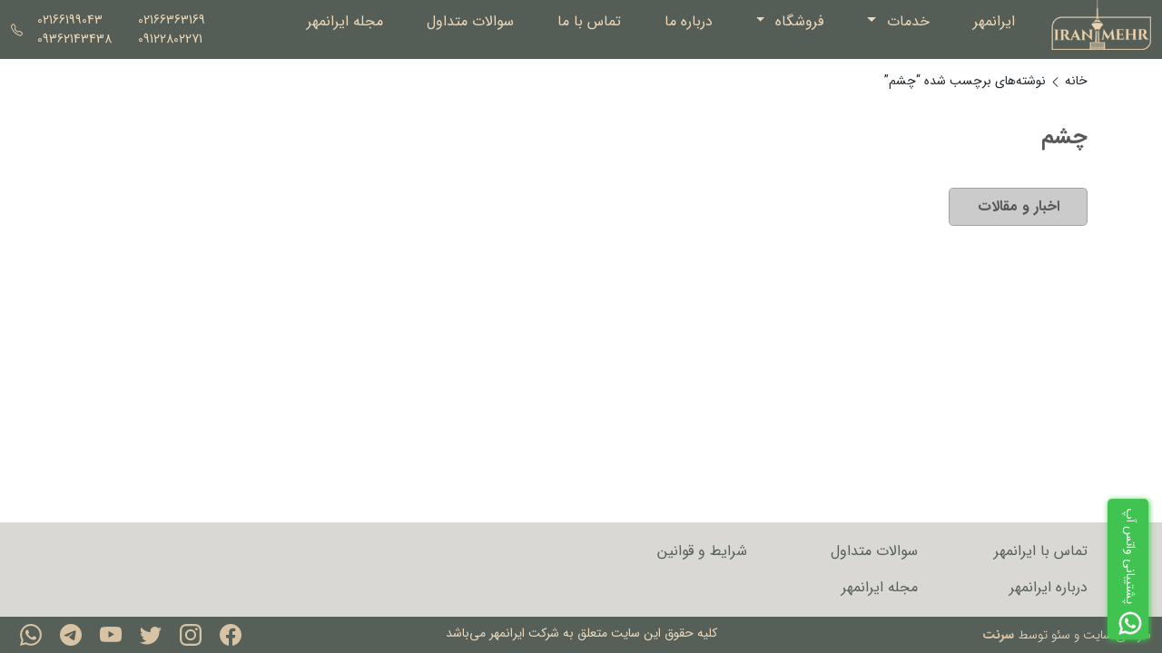

--- FILE ---
content_type: text/html; charset=UTF-8
request_url: https://iranmehr.company/tag/%DA%86%D8%B4%D9%85/
body_size: 17888
content:
<!doctype html>
<html dir="rtl" lang="fa-IR" prefix="og: https://ogp.me/ns#">
<head>
    <meta name="viewport" content="width=device-width">
    <meta http-equiv="X-UA-Compatible" content="ie=edge">
    <meta charset="UTF-8">
	<link rel="preload" href="https://iranmehr.company/wp-content/plugins/rate-my-post/public/css/fonts/ratemypost.ttf" type="font/ttf" as="font" crossorigin="anonymous">
<!-- بهینه‌سازی موتور جستجو توسط Rank Math - https://rankmath.com/ -->
<title>چشم - شرکت ایرانمهر</title>
<meta name="robots" content="follow, noindex"/>
<meta property="og:locale" content="fa_IR" />
<meta property="og:type" content="article" />
<meta property="og:title" content="چشم - شرکت ایرانمهر" />
<meta property="og:url" content="https://iranmehr.company/tag/%da%86%d8%b4%d9%85/" />
<meta property="og:site_name" content="شرکت ایرانمهر" />
<meta name="twitter:card" content="summary_large_image" />
<meta name="twitter:title" content="چشم - شرکت ایرانمهر" />
<meta name="twitter:label1" content="مورد" />
<meta name="twitter:data1" content="1" />
<script type="application/ld+json" class="rank-math-schema">{"@context":"https://schema.org","@graph":[{"@type":"Organization","@id":"https://iranmehr.company/#organization","name":"\u0634\u0631\u06a9\u062a \u0627\u06cc\u0631\u0627\u0646\u0645\u0647\u0631","url":"https://iranmehr.company"},{"@type":"WebSite","@id":"https://iranmehr.company/#website","url":"https://iranmehr.company","name":"\u0634\u0631\u06a9\u062a \u0627\u06cc\u0631\u0627\u0646\u0645\u0647\u0631","publisher":{"@id":"https://iranmehr.company/#organization"},"inLanguage":"fa-IR"},{"@type":"CollectionPage","@id":"https://iranmehr.company/tag/%da%86%d8%b4%d9%85/#webpage","url":"https://iranmehr.company/tag/%da%86%d8%b4%d9%85/","name":"\u0686\u0634\u0645 - \u0634\u0631\u06a9\u062a \u0627\u06cc\u0631\u0627\u0646\u0645\u0647\u0631","isPartOf":{"@id":"https://iranmehr.company/#website"},"inLanguage":"fa-IR"}]}</script>
<!-- /افزونه سئو ورپرس Rank Math -->

<style id='wp-img-auto-sizes-contain-inline-css'>
img:is([sizes=auto i],[sizes^="auto," i]){contain-intrinsic-size:3000px 1500px}
/*# sourceURL=wp-img-auto-sizes-contain-inline-css */
</style>

<link rel='stylesheet' id='bootstrap-rtl.min.css-css' href='https://cdnjs.cloudflare.com/ajax/libs/twitter-bootstrap/5.1.3/css/bootstrap.rtl.min.css?ver=6.9' media='all' />
<link rel='stylesheet' id='swiper-css-css' href='https://cdnjs.cloudflare.com/ajax/libs/Swiper/8.1.1/swiper-bundle.css?ver=6.9' media='all' />
<link rel='stylesheet' id='style-css' href='https://iranmehr.company/wp-content/themes/aronco_v2/assets/css/style.css?ver=6.9' media='all' />
<link rel='stylesheet' id='other-css' href='https://iranmehr.company/wp-content/themes/aronco_v2/assets/css/other.css?ver=6.9' media='all' />
<link rel='stylesheet' id='fancybox-css' href='https://iranmehr.company/wp-content/themes/aronco_v2/assets/css/jquery.fancybox.min.css?ver=6.9' media='all' />
<link rel='stylesheet' id='wp-block-library-rtl-css' href='https://iranmehr.company/wp-includes/css/dist/block-library/style-rtl.min.css?ver=6.9' media='all' />
<link rel='stylesheet' id='wc-blocks-style-rtl-css' href='https://iranmehr.company/wp-content/plugins/woocommerce/assets/client/blocks/wc-blocks-rtl.css?ver=wc-10.4.3' media='all' />
<style id='global-styles-inline-css'>
:root{--wp--preset--aspect-ratio--square: 1;--wp--preset--aspect-ratio--4-3: 4/3;--wp--preset--aspect-ratio--3-4: 3/4;--wp--preset--aspect-ratio--3-2: 3/2;--wp--preset--aspect-ratio--2-3: 2/3;--wp--preset--aspect-ratio--16-9: 16/9;--wp--preset--aspect-ratio--9-16: 9/16;--wp--preset--color--black: #000000;--wp--preset--color--cyan-bluish-gray: #abb8c3;--wp--preset--color--white: #ffffff;--wp--preset--color--pale-pink: #f78da7;--wp--preset--color--vivid-red: #cf2e2e;--wp--preset--color--luminous-vivid-orange: #ff6900;--wp--preset--color--luminous-vivid-amber: #fcb900;--wp--preset--color--light-green-cyan: #7bdcb5;--wp--preset--color--vivid-green-cyan: #00d084;--wp--preset--color--pale-cyan-blue: #8ed1fc;--wp--preset--color--vivid-cyan-blue: #0693e3;--wp--preset--color--vivid-purple: #9b51e0;--wp--preset--gradient--vivid-cyan-blue-to-vivid-purple: linear-gradient(135deg,rgb(6,147,227) 0%,rgb(155,81,224) 100%);--wp--preset--gradient--light-green-cyan-to-vivid-green-cyan: linear-gradient(135deg,rgb(122,220,180) 0%,rgb(0,208,130) 100%);--wp--preset--gradient--luminous-vivid-amber-to-luminous-vivid-orange: linear-gradient(135deg,rgb(252,185,0) 0%,rgb(255,105,0) 100%);--wp--preset--gradient--luminous-vivid-orange-to-vivid-red: linear-gradient(135deg,rgb(255,105,0) 0%,rgb(207,46,46) 100%);--wp--preset--gradient--very-light-gray-to-cyan-bluish-gray: linear-gradient(135deg,rgb(238,238,238) 0%,rgb(169,184,195) 100%);--wp--preset--gradient--cool-to-warm-spectrum: linear-gradient(135deg,rgb(74,234,220) 0%,rgb(151,120,209) 20%,rgb(207,42,186) 40%,rgb(238,44,130) 60%,rgb(251,105,98) 80%,rgb(254,248,76) 100%);--wp--preset--gradient--blush-light-purple: linear-gradient(135deg,rgb(255,206,236) 0%,rgb(152,150,240) 100%);--wp--preset--gradient--blush-bordeaux: linear-gradient(135deg,rgb(254,205,165) 0%,rgb(254,45,45) 50%,rgb(107,0,62) 100%);--wp--preset--gradient--luminous-dusk: linear-gradient(135deg,rgb(255,203,112) 0%,rgb(199,81,192) 50%,rgb(65,88,208) 100%);--wp--preset--gradient--pale-ocean: linear-gradient(135deg,rgb(255,245,203) 0%,rgb(182,227,212) 50%,rgb(51,167,181) 100%);--wp--preset--gradient--electric-grass: linear-gradient(135deg,rgb(202,248,128) 0%,rgb(113,206,126) 100%);--wp--preset--gradient--midnight: linear-gradient(135deg,rgb(2,3,129) 0%,rgb(40,116,252) 100%);--wp--preset--font-size--small: 13px;--wp--preset--font-size--medium: 20px;--wp--preset--font-size--large: 36px;--wp--preset--font-size--x-large: 42px;--wp--preset--spacing--20: 0.44rem;--wp--preset--spacing--30: 0.67rem;--wp--preset--spacing--40: 1rem;--wp--preset--spacing--50: 1.5rem;--wp--preset--spacing--60: 2.25rem;--wp--preset--spacing--70: 3.38rem;--wp--preset--spacing--80: 5.06rem;--wp--preset--shadow--natural: 6px 6px 9px rgba(0, 0, 0, 0.2);--wp--preset--shadow--deep: 12px 12px 50px rgba(0, 0, 0, 0.4);--wp--preset--shadow--sharp: 6px 6px 0px rgba(0, 0, 0, 0.2);--wp--preset--shadow--outlined: 6px 6px 0px -3px rgb(255, 255, 255), 6px 6px rgb(0, 0, 0);--wp--preset--shadow--crisp: 6px 6px 0px rgb(0, 0, 0);}:where(.is-layout-flex){gap: 0.5em;}:where(.is-layout-grid){gap: 0.5em;}body .is-layout-flex{display: flex;}.is-layout-flex{flex-wrap: wrap;align-items: center;}.is-layout-flex > :is(*, div){margin: 0;}body .is-layout-grid{display: grid;}.is-layout-grid > :is(*, div){margin: 0;}:where(.wp-block-columns.is-layout-flex){gap: 2em;}:where(.wp-block-columns.is-layout-grid){gap: 2em;}:where(.wp-block-post-template.is-layout-flex){gap: 1.25em;}:where(.wp-block-post-template.is-layout-grid){gap: 1.25em;}.has-black-color{color: var(--wp--preset--color--black) !important;}.has-cyan-bluish-gray-color{color: var(--wp--preset--color--cyan-bluish-gray) !important;}.has-white-color{color: var(--wp--preset--color--white) !important;}.has-pale-pink-color{color: var(--wp--preset--color--pale-pink) !important;}.has-vivid-red-color{color: var(--wp--preset--color--vivid-red) !important;}.has-luminous-vivid-orange-color{color: var(--wp--preset--color--luminous-vivid-orange) !important;}.has-luminous-vivid-amber-color{color: var(--wp--preset--color--luminous-vivid-amber) !important;}.has-light-green-cyan-color{color: var(--wp--preset--color--light-green-cyan) !important;}.has-vivid-green-cyan-color{color: var(--wp--preset--color--vivid-green-cyan) !important;}.has-pale-cyan-blue-color{color: var(--wp--preset--color--pale-cyan-blue) !important;}.has-vivid-cyan-blue-color{color: var(--wp--preset--color--vivid-cyan-blue) !important;}.has-vivid-purple-color{color: var(--wp--preset--color--vivid-purple) !important;}.has-black-background-color{background-color: var(--wp--preset--color--black) !important;}.has-cyan-bluish-gray-background-color{background-color: var(--wp--preset--color--cyan-bluish-gray) !important;}.has-white-background-color{background-color: var(--wp--preset--color--white) !important;}.has-pale-pink-background-color{background-color: var(--wp--preset--color--pale-pink) !important;}.has-vivid-red-background-color{background-color: var(--wp--preset--color--vivid-red) !important;}.has-luminous-vivid-orange-background-color{background-color: var(--wp--preset--color--luminous-vivid-orange) !important;}.has-luminous-vivid-amber-background-color{background-color: var(--wp--preset--color--luminous-vivid-amber) !important;}.has-light-green-cyan-background-color{background-color: var(--wp--preset--color--light-green-cyan) !important;}.has-vivid-green-cyan-background-color{background-color: var(--wp--preset--color--vivid-green-cyan) !important;}.has-pale-cyan-blue-background-color{background-color: var(--wp--preset--color--pale-cyan-blue) !important;}.has-vivid-cyan-blue-background-color{background-color: var(--wp--preset--color--vivid-cyan-blue) !important;}.has-vivid-purple-background-color{background-color: var(--wp--preset--color--vivid-purple) !important;}.has-black-border-color{border-color: var(--wp--preset--color--black) !important;}.has-cyan-bluish-gray-border-color{border-color: var(--wp--preset--color--cyan-bluish-gray) !important;}.has-white-border-color{border-color: var(--wp--preset--color--white) !important;}.has-pale-pink-border-color{border-color: var(--wp--preset--color--pale-pink) !important;}.has-vivid-red-border-color{border-color: var(--wp--preset--color--vivid-red) !important;}.has-luminous-vivid-orange-border-color{border-color: var(--wp--preset--color--luminous-vivid-orange) !important;}.has-luminous-vivid-amber-border-color{border-color: var(--wp--preset--color--luminous-vivid-amber) !important;}.has-light-green-cyan-border-color{border-color: var(--wp--preset--color--light-green-cyan) !important;}.has-vivid-green-cyan-border-color{border-color: var(--wp--preset--color--vivid-green-cyan) !important;}.has-pale-cyan-blue-border-color{border-color: var(--wp--preset--color--pale-cyan-blue) !important;}.has-vivid-cyan-blue-border-color{border-color: var(--wp--preset--color--vivid-cyan-blue) !important;}.has-vivid-purple-border-color{border-color: var(--wp--preset--color--vivid-purple) !important;}.has-vivid-cyan-blue-to-vivid-purple-gradient-background{background: var(--wp--preset--gradient--vivid-cyan-blue-to-vivid-purple) !important;}.has-light-green-cyan-to-vivid-green-cyan-gradient-background{background: var(--wp--preset--gradient--light-green-cyan-to-vivid-green-cyan) !important;}.has-luminous-vivid-amber-to-luminous-vivid-orange-gradient-background{background: var(--wp--preset--gradient--luminous-vivid-amber-to-luminous-vivid-orange) !important;}.has-luminous-vivid-orange-to-vivid-red-gradient-background{background: var(--wp--preset--gradient--luminous-vivid-orange-to-vivid-red) !important;}.has-very-light-gray-to-cyan-bluish-gray-gradient-background{background: var(--wp--preset--gradient--very-light-gray-to-cyan-bluish-gray) !important;}.has-cool-to-warm-spectrum-gradient-background{background: var(--wp--preset--gradient--cool-to-warm-spectrum) !important;}.has-blush-light-purple-gradient-background{background: var(--wp--preset--gradient--blush-light-purple) !important;}.has-blush-bordeaux-gradient-background{background: var(--wp--preset--gradient--blush-bordeaux) !important;}.has-luminous-dusk-gradient-background{background: var(--wp--preset--gradient--luminous-dusk) !important;}.has-pale-ocean-gradient-background{background: var(--wp--preset--gradient--pale-ocean) !important;}.has-electric-grass-gradient-background{background: var(--wp--preset--gradient--electric-grass) !important;}.has-midnight-gradient-background{background: var(--wp--preset--gradient--midnight) !important;}.has-small-font-size{font-size: var(--wp--preset--font-size--small) !important;}.has-medium-font-size{font-size: var(--wp--preset--font-size--medium) !important;}.has-large-font-size{font-size: var(--wp--preset--font-size--large) !important;}.has-x-large-font-size{font-size: var(--wp--preset--font-size--x-large) !important;}
/*# sourceURL=global-styles-inline-css */
</style>

<style id='classic-theme-styles-inline-css'>
/*! This file is auto-generated */
.wp-block-button__link{color:#fff;background-color:#32373c;border-radius:9999px;box-shadow:none;text-decoration:none;padding:calc(.667em + 2px) calc(1.333em + 2px);font-size:1.125em}.wp-block-file__button{background:#32373c;color:#fff;text-decoration:none}
/*# sourceURL=/wp-includes/css/classic-themes.min.css */
</style>
<link rel='stylesheet' id='rate-my-post-css' href='https://iranmehr.company/wp-content/plugins/rate-my-post/public/css/rate-my-post.min.css?ver=4.5.0' media='all' />
<link rel='stylesheet' id='woocommerce-layout-rtl-css' href='https://iranmehr.company/wp-content/plugins/woocommerce/assets/css/woocommerce-layout-rtl.css?ver=10.4.3' media='all' />
<link rel='stylesheet' id='woocommerce-smallscreen-rtl-css' href='https://iranmehr.company/wp-content/plugins/woocommerce/assets/css/woocommerce-smallscreen-rtl.css?ver=10.4.3' media='only screen and (max-width: 768px)' />
<link rel='stylesheet' id='woocommerce-general-rtl-css' href='https://iranmehr.company/wp-content/plugins/woocommerce/assets/css/woocommerce-rtl.css?ver=10.4.3' media='all' />
<style id='woocommerce-inline-inline-css'>
.woocommerce form .form-row .required { visibility: visible; }
/*# sourceURL=woocommerce-inline-inline-css */
</style>
<script src="https://iranmehr.company/wp-includes/js/jquery/jquery.min.js?ver=3.7.1" id="jquery-core-js"></script>
<script src="https://iranmehr.company/wp-includes/js/jquery/jquery-migrate.min.js?ver=3.4.1" id="jquery-migrate-js"></script>
<script src="https://iranmehr.company/wp-content/plugins/woocommerce/assets/js/jquery-blockui/jquery.blockUI.min.js?ver=2.7.0-wc.10.4.3" id="wc-jquery-blockui-js" defer data-wp-strategy="defer"></script>
<script id="wc-add-to-cart-js-extra">
var wc_add_to_cart_params = {"ajax_url":"/wp-admin/admin-ajax.php","wc_ajax_url":"/?wc-ajax=%%endpoint%%","i18n_view_cart":"\u0645\u0634\u0627\u0647\u062f\u0647 \u0633\u0628\u062f \u062e\u0631\u06cc\u062f","cart_url":"https://iranmehr.company/cart/","is_cart":"","cart_redirect_after_add":"no"};
//# sourceURL=wc-add-to-cart-js-extra
</script>
<script src="https://iranmehr.company/wp-content/plugins/woocommerce/assets/js/frontend/add-to-cart.min.js?ver=10.4.3" id="wc-add-to-cart-js" defer data-wp-strategy="defer"></script>
<script src="https://iranmehr.company/wp-content/plugins/woocommerce/assets/js/js-cookie/js.cookie.min.js?ver=2.1.4-wc.10.4.3" id="wc-js-cookie-js" defer data-wp-strategy="defer"></script>
<script id="woocommerce-js-extra">
var woocommerce_params = {"ajax_url":"/wp-admin/admin-ajax.php","wc_ajax_url":"/?wc-ajax=%%endpoint%%","i18n_password_show":"\u0646\u0645\u0627\u06cc\u0634 \u0631\u0645\u0632 \u0639\u0628\u0648\u0631","i18n_password_hide":"\u0645\u062e\u0641\u06cc\u200c\u0633\u0627\u0632\u06cc \u0631\u0645\u0632 \u0639\u0628\u0648\u0631"};
//# sourceURL=woocommerce-js-extra
</script>
<script src="https://iranmehr.company/wp-content/plugins/woocommerce/assets/js/frontend/woocommerce.min.js?ver=10.4.3" id="woocommerce-js" defer data-wp-strategy="defer"></script>
	<noscript><style>.woocommerce-product-gallery{ opacity: 1 !important; }</style></noscript>
	<meta name="redi-version" content="1.2.7" /><link rel="icon" href="https://iranmehr.company/wp-content/uploads/2020/05/cropped-favicon-32x32.png" sizes="32x32" />
<link rel="icon" href="https://iranmehr.company/wp-content/uploads/2020/05/cropped-favicon-192x192.png" sizes="192x192" />
<link rel="apple-touch-icon" href="https://iranmehr.company/wp-content/uploads/2020/05/cropped-favicon-180x180.png" />
<meta name="msapplication-TileImage" content="https://iranmehr.company/wp-content/uploads/2020/05/cropped-favicon-270x270.png" />
		<style id="wp-custom-css">
			table.shop_table.woocommerce-checkout-review-order-table td {
    font-size: 12px;
    font-weight: 400 !important;
}
.sssd p{
	margin:0 !important
}
.woocommerce #content div.product div.summary, .woocommerce div.product div.summary, .woocommerce-page #content div.product div.summary, .woocommerce-page div.product div.summary,
.woocommerce #content div.product div.images, .woocommerce div.product div.images, .woocommerce-page #content div.product div.images, .woocommerce-page div.product div.images {
    float: unset !important;
    width: 100% !important;
}
section.sms-ir-client-form .panel-heading {
    padding: 5px 15px 0 !important;
    
}section.sms-ir-client-form {
    padding: 10px;
}section.sms-ir-client-form input {
    margin: 0px auto 20px !important;
}
section.sms-ir-client-form .panel-heading h5{
	margin: 0 0 3px !important;
	font-size: 16px !important;
}		</style>
		
<link rel='stylesheet' id='all-css' href='https://cdnjs.cloudflare.com/ajax/libs/font-awesome/6.1.1/css/all.min.css?ver=6.9' media='all' />
</head>
<body class="rtl archive tag tag-534 wp-theme-aronco_v2 d-flex flex-column no-home theme-aronco_v2 woocommerce-no-js">

<header class=" trans w-100 bg-top z-top">

    <nav class="navbar navbar-light navbar-expand-lg py-0">
        <div class="container-fluid">
            <a class="navbar-brand py-0" href=" https://iranmehr.company">
				<img width="155" height="78" src="https://iranmehr.company/wp-content/uploads/2022/06/menu.png" class="nav_logo" alt="logo" decoding="async" />            </a>

            <div class="offcanvas nob offcanvas-end" data-bs-backdrop="false" tabindex="-1" id="offcanvasNavbar"
                 aria-labelledby="offcanvasNavbarLabel">
                <div class="offcanvas-header">
                    <h5 class="offcanvas-title" id="offcanvasNavbarLabel">شرکت ایرانمهر</h5>
                    <button type="button" class="btn-close rounded-circle text-reset" data-bs-dismiss="offcanvas"
                            aria-label="Close"></button>
                </div>
                <div class="offcanvas-body">
					<ul id="menu-%d9%85%d9%86%d9%88%db%8c-%d8%a8%d8%a7%d9%84%d8%a7" class="navbar-nav nav flex-grow-1 pe-3 py-0 navRoot" itemscope itemtype="http://www.schema.org/SiteNavigationElement"><li  id="menu-item-78" class="menu-item menu-item-type-custom menu-item-object-custom menu-item-78 nav-item mx-md-3"><a itemprop="url" href="https://www.iranmehr.company/" class="nav-link text-gold"><span itemprop="name">ایرانمهر</span></a></li>
<li  id="menu-item-11756" class="menu-item menu-item-type-post_type_archive menu-item-object-service menu-item-has-children dropdown menu-item-11756 nav-item mx-md-3"><a href="https://iranmehr.company/service/" data-toggle="dropdown" aria-haspopup="true" aria-expanded="false" class="dropdown-toggle nav-link text-gold" id="menu-item-dropdown-11756"><span itemprop="name">خدمات</span></a>
<ul class="dropdown-menu" aria-labelledby="menu-item-dropdown-11756">
	<li  id="menu-item-12029" class="menu-item menu-item-type-taxonomy menu-item-object-service_type menu-item-12029 nav-item mx-md-3"><a itemprop="url" href="https://iranmehr.company/service-type/automatic-door-closers-repair/" class="dropdown-item"><span itemprop="name">تعمیر آرامبند</span></a></li>
	<li  id="menu-item-12030" class="menu-item menu-item-type-taxonomy menu-item-object-service_type menu-item-12030 nav-item mx-md-3"><a itemprop="url" href="https://iranmehr.company/service-type/parking-repair-jack/" class="dropdown-item"><span itemprop="name">تعمیر جک پارکینگ</span></a></li>
	<li  id="menu-item-11861" class="menu-item menu-item-type-taxonomy menu-item-object-service_type menu-item-11861 nav-item mx-md-3"><a itemprop="url" href="https://iranmehr.company/service-type/iphone-video-repair/" class="dropdown-item"><span itemprop="name">تعمیر آیفون تصویری</span></a></li>
	<li  id="menu-item-11862" class="menu-item menu-item-type-taxonomy menu-item-object-service_type menu-item-11862 nav-item mx-md-3"><a itemprop="url" href="https://iranmehr.company/service-type/automatic-door-repair/" class="dropdown-item"><span itemprop="name">تعمیر درب اتوماتیک</span></a></li>
	<li  id="menu-item-11863" class="menu-item menu-item-type-taxonomy menu-item-object-service_type menu-item-11863 nav-item mx-md-3"><a itemprop="url" href="https://iranmehr.company/service-type/repair-of-burglar-alarms/" class="dropdown-item"><span itemprop="name">تعمیر دزدگیر اماکن</span></a></li>
	<li  id="menu-item-11864" class="menu-item menu-item-type-taxonomy menu-item-object-service_type menu-item-11864 nav-item mx-md-3"><a itemprop="url" href="https://iranmehr.company/service-type/cctv-repair/" class="dropdown-item"><span itemprop="name">تعمیر دوربین مداربسته</span></a></li>
	<li  id="menu-item-11865" class="menu-item menu-item-type-taxonomy menu-item-object-service_type menu-item-11865 nav-item mx-md-3"><a itemprop="url" href="https://iranmehr.company/service-type/fire-alarm-system-repair/" class="dropdown-item"><span itemprop="name">تعمیر سیستم اعلان حریق</span></a></li>
	<li  id="menu-item-11866" class="menu-item menu-item-type-taxonomy menu-item-object-service_type menu-item-11866 nav-item mx-md-3"><a itemprop="url" href="https://iranmehr.company/service-type/parking-traffic-control-system-repair/" class="dropdown-item"><span itemprop="name">تعمیر سیستم کنترل تردد پارکینگ</span></a></li>
	<li  id="menu-item-11867" class="menu-item menu-item-type-taxonomy menu-item-object-service_type menu-item-11867 nav-item mx-md-3"><a itemprop="url" href="https://iranmehr.company/service-type/repair-of-electric-locks/" class="dropdown-item"><span itemprop="name">تعمیرقفل برقی</span></a></li>
</ul>
</li>
<li  id="menu-item-11755" class="menu-item menu-item-type-post_type menu-item-object-page dropdown menu-item-11755 nav-item mx-md-3 has-mega"><a href="https://iranmehr.company/shop/" data-toggle="dropdown" aria-haspopup="true" aria-expanded="false" class="dropdown-toggle nav-link text-gold" id="menu-item-dropdown-11755"><span itemprop="name">فروشگاه</span></a><div id="mega-menu-11755" class="mega-menu-wrapper dropdown-menu depth_0">
    <div class="mega-menu h-100 m-0 p-1 p-md-3">
        <div class="row sub-cats h-100 align-items-center">
            <div class="col-12 col-lg-6 sub-menu-0 h-100" style="overflow-y: auto">
                <div class="cats-part">
                    <div class="head-cat">
                        <div class="cat_title">
							<svg xmlns="http://www.w3.org/2000/svg" width="16" height="16" fill="currentColor" class="bi bi-box-seam" viewBox="0 0 16 16">
  <path d="M8.186 1.113a.5.5 0 0 0-.372 0L1.846 3.5l2.404.961L10.404 2l-2.218-.887zm3.564 1.426L5.596 5 8 5.961 14.154 3.5l-2.404-.961zm3.25 1.7-6.5 2.6v7.922l6.5-2.6V4.24zM7.5 14.762V6.838L1 4.239v7.923l6.5 2.6zM7.443.184a1.5 1.5 0 0 1 1.114 0l7.129 2.852A.5.5 0 0 1 16 3.5v8.662a1 1 0 0 1-.629.928l-7.185 2.874a.5.5 0 0 1-.372 0L.63 13.09a1 1 0 0 1-.63-.928V3.5a.5.5 0 0 1 .314-.464L7.443.184z"/>
</svg>                            <span>محصولات ایرانمهر</span>
                        </div>
                        <span class="back-menu hidden">
                            <span>بازگشت</span>
                            <svg xmlns="http://www.w3.org/2000/svg" width="16" height="16" fill="currentColor"
                                 class="bi bi-chevron-double-left" viewBox="0 0 16 16">
  <path fill-rule="evenodd"
        d="M8.354 1.646a.5.5 0 0 1 0 .708L2.707 8l5.647 5.646a.5.5 0 0 1-.708.708l-6-6a.5.5 0 0 1 0-.708l6-6a.5.5 0 0 1 .708 0z"/>
  <path fill-rule="evenodd"
        d="M12.354 1.646a.5.5 0 0 1 0 .708L6.707 8l5.647 5.646a.5.5 0 0 1-.708.708l-6-6a.5.5 0 0 1 0-.708l6-6a.5.5 0 0 1 .708 0z"/>
</svg>
                        </span>
                        <span class="close"></span>
                    </div>
                </div>
                <div class="">
                    <ul class="list-unstyled p-0 m-0 subcat">
						                            <li class="cat-11">
                                <small>
									<img src='https://iranmehr.company/wp-content/uploads/2022/06/door-1.png' alt='cat-thumb' class='me-2' width='30' height='30' />                                </small>
                                <a href="https://iranmehr.company/product-cat/door-closer/">آرام بند</a>
                                <span class=""></span>
                                <div class="subcat-lvl-1 vdf">
                                    <div class="active">
                                        <div class="subcat-vdf">
                                            <div class="subcat-lvl-22 row mx-0 align-items-center">
                                                <div class="col-12 col-md-6">

                                                    <div class="col-12">
                                                          	<span class="cat_tit_mob">
محصولات دسته  آرام بند								</span>
                                                    </div>
                                                    <div class="col-12 ">
                                                        <div class="">
															
                                                                    <a href="https://iranmehr.company/product/aramband-rustic-702-60-45/"
                                                                       class="small d-block mb-2">
                                                                        <svg xmlns="http://www.w3.org/2000/svg"
                                                                             width="12" height="12" fill="currentColor"
                                                                             class="bi bi-chevron-left"
                                                                             viewBox="0 0 16 16">
                                                                            <path fill-rule="evenodd"
                                                                                  d="M11.354 1.646a.5.5 0 0 1 0 .708L5.707 8l5.647 5.646a.5.5 0 0 1-.708.708l-6-6a.5.5 0 0 1 0-.708l6-6a.5.5 0 0 1 .708 0z"/>
                                                                        </svg>آرام بند روستیک702 (45_60)</a>

																	
                                                                    <a href="https://iranmehr.company/product/aram-bandabetta-weight-100-to-120/"
                                                                       class="small d-block mb-2">
                                                                        <svg xmlns="http://www.w3.org/2000/svg"
                                                                             width="12" height="12" fill="currentColor"
                                                                             class="bi bi-chevron-left"
                                                                             viewBox="0 0 16 16">
                                                                            <path fill-rule="evenodd"
                                                                                  d="M11.354 1.646a.5.5 0 0 1 0 .708L5.707 8l5.647 5.646a.5.5 0 0 1-.708.708l-6-6a.5.5 0 0 1 0-.708l6-6a.5.5 0 0 1 .708 0z"/>
                                                                        </svg>آرام بند بتا(وزن100تا120)</a>

																	
                                                                    <a href="https://iranmehr.company/product/aram-bandabetta-weight-80-to-100/"
                                                                       class="small d-block mb-2">
                                                                        <svg xmlns="http://www.w3.org/2000/svg"
                                                                             width="12" height="12" fill="currentColor"
                                                                             class="bi bi-chevron-left"
                                                                             viewBox="0 0 16 16">
                                                                            <path fill-rule="evenodd"
                                                                                  d="M11.354 1.646a.5.5 0 0 1 0 .708L5.707 8l5.647 5.646a.5.5 0 0 1-.708.708l-6-6a.5.5 0 0 1 0-.708l6-6a.5.5 0 0 1 .708 0z"/>
                                                                        </svg>آرام بند بتا(وزن80تا 100)</a>

																	
                                                                    <a href="https://iranmehr.company/product/aram-bandabetta-weight-60-to-80/"
                                                                       class="small d-block mb-2">
                                                                        <svg xmlns="http://www.w3.org/2000/svg"
                                                                             width="12" height="12" fill="currentColor"
                                                                             class="bi bi-chevron-left"
                                                                             viewBox="0 0 16 16">
                                                                            <path fill-rule="evenodd"
                                                                                  d="M11.354 1.646a.5.5 0 0 1 0 .708L5.707 8l5.647 5.646a.5.5 0 0 1-.708.708l-6-6a.5.5 0 0 1 0-.708l6-6a.5.5 0 0 1 .708 0z"/>
                                                                        </svg>آرام بند بتا(وزن 60 تا 80)</a>

																	
                                                                    <a href="https://iranmehr.company/product/aram-bandabetta-weight-40-60/"
                                                                       class="small d-block mb-2">
                                                                        <svg xmlns="http://www.w3.org/2000/svg"
                                                                             width="12" height="12" fill="currentColor"
                                                                             class="bi bi-chevron-left"
                                                                             viewBox="0 0 16 16">
                                                                            <path fill-rule="evenodd"
                                                                                  d="M11.354 1.646a.5.5 0 0 1 0 .708L5.707 8l5.647 5.646a.5.5 0 0 1-.708.708l-6-6a.5.5 0 0 1 0-.708l6-6a.5.5 0 0 1 .708 0z"/>
                                                                        </svg>آرام بند بتا (وزن40تا60)</a>

																	
                                                                    <a href="https://iranmehr.company/product/aramband-rustic-705-weight-80-120/"
                                                                       class="small d-block mb-2">
                                                                        <svg xmlns="http://www.w3.org/2000/svg"
                                                                             width="12" height="12" fill="currentColor"
                                                                             class="bi bi-chevron-left"
                                                                             viewBox="0 0 16 16">
                                                                            <path fill-rule="evenodd"
                                                                                  d="M11.354 1.646a.5.5 0 0 1 0 .708L5.707 8l5.647 5.646a.5.5 0 0 1-.708.708l-6-6a.5.5 0 0 1 0-.708l6-6a.5.5 0 0 1 .708 0z"/>
                                                                        </svg>آرام بند روستیک705 (وزن80تا120)</a>

																	
                                                                    <a href="https://iranmehr.company/product/aramband-rustic-703-weight-60-80/"
                                                                       class="small d-block mb-2">
                                                                        <svg xmlns="http://www.w3.org/2000/svg"
                                                                             width="12" height="12" fill="currentColor"
                                                                             class="bi bi-chevron-left"
                                                                             viewBox="0 0 16 16">
                                                                            <path fill-rule="evenodd"
                                                                                  d="M11.354 1.646a.5.5 0 0 1 0 .708L5.707 8l5.647 5.646a.5.5 0 0 1-.708.708l-6-6a.5.5 0 0 1 0-.708l6-6a.5.5 0 0 1 .708 0z"/>
                                                                        </svg>آرام بند روستیک 703(وزن60تا80)</a>

																	
                                                                    <a href="https://iranmehr.company/product/aram-band-nhn-v87-weight-100-to-140-namek/"
                                                                       class="small d-block mb-2">
                                                                        <svg xmlns="http://www.w3.org/2000/svg"
                                                                             width="12" height="12" fill="currentColor"
                                                                             class="bi bi-chevron-left"
                                                                             viewBox="0 0 16 16">
                                                                            <path fill-rule="evenodd"
                                                                                  d="M11.354 1.646a.5.5 0 0 1 0 .708L5.707 8l5.647 5.646a.5.5 0 0 1-.708.708l-6-6a.5.5 0 0 1 0-.708l6-6a.5.5 0 0 1 .708 0z"/>
                                                                        </svg>آرام بندNHN V87(وزن100تا140)</a>

																	                                                        </div>

                                                    </div>
                                                </div>
                                                <div class="col-12 col-md-6 text-center">
													<img width="275" height="185" src="https://iranmehr.company/wp-content/uploads/2020/05/DC2-3-275x185.jpg" class="rounded-4 shadow-sm" alt="آرام بند درب برقی" decoding="async" fetchpriority="high" />                                                </div>
                                            </div>
                                        </div>
                                    </div>

                                </div>
                            </li>
							                            <li class="cat-46">
                                <small>
									<img src='https://iranmehr.company/wp-content/uploads/2022/06/automatic-doors.png' alt='cat-thumb' class='me-2' width='30' height='30' />                                </small>
                                <a href="https://iranmehr.company/product-cat/glass-operator/">اپراتور شیشه ای</a>
                                <span class=""></span>
                                <div class="subcat-lvl-1 vdf">
                                    <div class="active">
                                        <div class="subcat-vdf">
                                            <div class="subcat-lvl-22 row mx-0 align-items-center">
                                                <div class="col-12 col-md-6">

                                                    <div class="col-12">
                                                          	<span class="cat_tit_mob">
محصولات دسته  اپراتور شیشه ای								</span>
                                                    </div>
                                                    <div class="col-12 ">
                                                        <div class="">
															
                                                                    <a href="https://iranmehr.company/product/donker-engine-gear/"
                                                                       class="small d-block mb-2">
                                                                        <svg xmlns="http://www.w3.org/2000/svg"
                                                                             width="12" height="12" fill="currentColor"
                                                                             class="bi bi-chevron-left"
                                                                             viewBox="0 0 16 16">
                                                                            <path fill-rule="evenodd"
                                                                                  d="M11.354 1.646a.5.5 0 0 1 0 .708L5.707 8l5.647 5.646a.5.5 0 0 1-.708.708l-6-6a.5.5 0 0 1 0-.708l6-6a.5.5 0 0 1 .708 0z"/>
                                                                        </svg>دنده موتور دانکر</a>

																	
                                                                    <a href="https://iranmehr.company/product/label-design-hanger-single/"
                                                                       class="small d-block mb-2">
                                                                        <svg xmlns="http://www.w3.org/2000/svg"
                                                                             width="12" height="12" fill="currentColor"
                                                                             class="bi bi-chevron-left"
                                                                             viewBox="0 0 16 16">
                                                                            <path fill-rule="evenodd"
                                                                                  d="M11.354 1.646a.5.5 0 0 1 0 .708L5.707 8l5.647 5.646a.5.5 0 0 1-.708.708l-6-6a.5.5 0 0 1 0-.708l6-6a.5.5 0 0 1 .708 0z"/>
                                                                        </svg>هنگر طرح لابل (تکی)</a>

																	
                                                                    <a href="https://iranmehr.company/product/clear-glass-per-square-meter-namek/"
                                                                       class="small d-block mb-2">
                                                                        <svg xmlns="http://www.w3.org/2000/svg"
                                                                             width="12" height="12" fill="currentColor"
                                                                             class="bi bi-chevron-left"
                                                                             viewBox="0 0 16 16">
                                                                            <path fill-rule="evenodd"
                                                                                  d="M11.354 1.646a.5.5 0 0 1 0 .708L5.707 8l5.647 5.646a.5.5 0 0 1-.708.708l-6-6a.5.5 0 0 1 0-.708l6-6a.5.5 0 0 1 .708 0z"/>
                                                                        </svg>شیشه شفاف هرمترمربع</a>

																	
                                                                    <a href="https://iranmehr.company/product/single-egg-eyepiece/"
                                                                       class="small d-block mb-2">
                                                                        <svg xmlns="http://www.w3.org/2000/svg"
                                                                             width="12" height="12" fill="currentColor"
                                                                             class="bi bi-chevron-left"
                                                                             viewBox="0 0 16 16">
                                                                            <path fill-rule="evenodd"
                                                                                  d="M11.354 1.646a.5.5 0 0 1 0 .708L5.707 8l5.647 5.646a.5.5 0 0 1-.708.708l-6-6a.5.5 0 0 1 0-.708l6-6a.5.5 0 0 1 .708 0z"/>
                                                                        </svg>چشمی تک کاره تخم مرغی</a>

																	
                                                                    <a href="https://iranmehr.company/product/powertech-5-channel-remote-control/"
                                                                       class="small d-block mb-2">
                                                                        <svg xmlns="http://www.w3.org/2000/svg"
                                                                             width="12" height="12" fill="currentColor"
                                                                             class="bi bi-chevron-left"
                                                                             viewBox="0 0 16 16">
                                                                            <path fill-rule="evenodd"
                                                                                  d="M11.354 1.646a.5.5 0 0 1 0 .708L5.707 8l5.647 5.646a.5.5 0 0 1-.708.708l-6-6a.5.5 0 0 1 0-.708l6-6a.5.5 0 0 1 .708 0z"/>
                                                                        </svg>ریموت 5کانال پاورتک</a>

																	
                                                                    <a href="https://iranmehr.company/product/power-cable/"
                                                                       class="small d-block mb-2">
                                                                        <svg xmlns="http://www.w3.org/2000/svg"
                                                                             width="12" height="12" fill="currentColor"
                                                                             class="bi bi-chevron-left"
                                                                             viewBox="0 0 16 16">
                                                                            <path fill-rule="evenodd"
                                                                                  d="M11.354 1.646a.5.5 0 0 1 0 .708L5.707 8l5.647 5.646a.5.5 0 0 1-.708.708l-6-6a.5.5 0 0 1 0-.708l6-6a.5.5 0 0 1 .708 0z"/>
                                                                        </svg>سیم پاور</a>

																	
                                                                    <a href="https://iranmehr.company/product/encoder-wire/"
                                                                       class="small d-block mb-2">
                                                                        <svg xmlns="http://www.w3.org/2000/svg"
                                                                             width="12" height="12" fill="currentColor"
                                                                             class="bi bi-chevron-left"
                                                                             viewBox="0 0 16 16">
                                                                            <path fill-rule="evenodd"
                                                                                  d="M11.354 1.646a.5.5 0 0 1 0 .708L5.707 8l5.647 5.646a.5.5 0 0 1-.708.708l-6-6a.5.5 0 0 1 0-.708l6-6a.5.5 0 0 1 .708 0z"/>
                                                                        </svg>سیم ان کودر</a>

																	
                                                                    <a href="https://iranmehr.company/product/powertech-status-change-key/"
                                                                       class="small d-block mb-2">
                                                                        <svg xmlns="http://www.w3.org/2000/svg"
                                                                             width="12" height="12" fill="currentColor"
                                                                             class="bi bi-chevron-left"
                                                                             viewBox="0 0 16 16">
                                                                            <path fill-rule="evenodd"
                                                                                  d="M11.354 1.646a.5.5 0 0 1 0 .708L5.707 8l5.647 5.646a.5.5 0 0 1-.708.708l-6-6a.5.5 0 0 1 0-.708l6-6a.5.5 0 0 1 .708 0z"/>
                                                                        </svg>کلیدتغییر وضعیت پاورتک</a>

																	                                                        </div>

                                                    </div>
                                                </div>
                                                <div class="col-12 col-md-6 text-center">
													<img width="275" height="185" src="https://iranmehr.company/wp-content/uploads/2020/05/deutschtec-telescopic-auto-door-275x185.jpg" class="rounded-4 shadow-sm" alt="اپراتور شیشه ای درب اتوماتیک" decoding="async" />                                                </div>
                                            </div>
                                        </div>
                                    </div>

                                </div>
                            </li>
							                            <li class="cat-37">
                                <small>
									<img src='https://iranmehr.company/wp-content/uploads/2022/06/automatic-gate.png' alt='cat-thumb' class='me-2' width='30' height='30' />                                </small>
                                <a href="https://iranmehr.company/product-cat/jak-otomatic/">جک پارکینگ</a>
                                <span class=""></span>
                                <div class="subcat-lvl-1 vdf">
                                    <div class="active">
                                        <div class="subcat-vdf">
                                            <div class="subcat-lvl-22 row mx-0 align-items-center">
                                                <div class="col-12 col-md-6">

                                                    <div class="col-12">
                                                          	<span class="cat_tit_mob">
محصولات دسته  جک پارکینگ								</span>
                                                    </div>
                                                    <div class="col-12 ">
                                                        <div class="">
															
                                                                    <a href="https://iranmehr.company/product/oxygen-parking-jack-flasher/"
                                                                       class="small d-block mb-2">
                                                                        <svg xmlns="http://www.w3.org/2000/svg"
                                                                             width="12" height="12" fill="currentColor"
                                                                             class="bi bi-chevron-left"
                                                                             viewBox="0 0 16 16">
                                                                            <path fill-rule="evenodd"
                                                                                  d="M11.354 1.646a.5.5 0 0 1 0 .708L5.707 8l5.647 5.646a.5.5 0 0 1-.708.708l-6-6a.5.5 0 0 1 0-.708l6-6a.5.5 0 0 1 .708 0z"/>
                                                                        </svg>فلاشر جک پارکینگ اکسیژن</a>

																	
                                                                    <a href="https://iranmehr.company/product/oxygen-parking-jack-gear/"
                                                                       class="small d-block mb-2">
                                                                        <svg xmlns="http://www.w3.org/2000/svg"
                                                                             width="12" height="12" fill="currentColor"
                                                                             class="bi bi-chevron-left"
                                                                             viewBox="0 0 16 16">
                                                                            <path fill-rule="evenodd"
                                                                                  d="M11.354 1.646a.5.5 0 0 1 0 .708L5.707 8l5.647 5.646a.5.5 0 0 1-.708.708l-6-6a.5.5 0 0 1 0-.708l6-6a.5.5 0 0 1 .708 0z"/>
                                                                        </svg>چرخ‌دنده جک پارکینگ اکسیژن</a>

																	
                                                                    <a href="https://iranmehr.company/product/%d8%ac%da%a9-%d9%be%d8%a7%d8%b1%da%a9%db%8c%d9%86%da%af-%d8%b1%d8%a7%d8%ac%d8%b1/"
                                                                       class="small d-block mb-2">
                                                                        <svg xmlns="http://www.w3.org/2000/svg"
                                                                             width="12" height="12" fill="currentColor"
                                                                             class="bi bi-chevron-left"
                                                                             viewBox="0 0 16 16">
                                                                            <path fill-rule="evenodd"
                                                                                  d="M11.354 1.646a.5.5 0 0 1 0 .708L5.707 8l5.647 5.646a.5.5 0 0 1-.708.708l-6-6a.5.5 0 0 1 0-.708l6-6a.5.5 0 0 1 .708 0z"/>
                                                                        </svg>جک پارکینگ راجر</a>

																	
                                                                    <a href="https://iranmehr.company/product/%da%86%d8%b1%d8%ae-%d8%af%d9%86%d8%af%d9%87-%d8%ac%da%a9-%d9%be%d8%a7%d8%b1%da%a9%db%8c%d9%86%da%af-%d8%b1%d8%a7%d8%ac%d8%b1/"
                                                                       class="small d-block mb-2">
                                                                        <svg xmlns="http://www.w3.org/2000/svg"
                                                                             width="12" height="12" fill="currentColor"
                                                                             class="bi bi-chevron-left"
                                                                             viewBox="0 0 16 16">
                                                                            <path fill-rule="evenodd"
                                                                                  d="M11.354 1.646a.5.5 0 0 1 0 .708L5.707 8l5.647 5.646a.5.5 0 0 1-.708.708l-6-6a.5.5 0 0 1 0-.708l6-6a.5.5 0 0 1 .708 0z"/>
                                                                        </svg>چرخ دنده جک پارکینگ راجر</a>

																	
                                                                    <a href="https://iranmehr.company/product/faac-412-jaw-parking-jack/"
                                                                       class="small d-block mb-2">
                                                                        <svg xmlns="http://www.w3.org/2000/svg"
                                                                             width="12" height="12" fill="currentColor"
                                                                             class="bi bi-chevron-left"
                                                                             viewBox="0 0 16 16">
                                                                            <path fill-rule="evenodd"
                                                                                  d="M11.354 1.646a.5.5 0 0 1 0 .708L5.707 8l5.647 5.646a.5.5 0 0 1-.708.708l-6-6a.5.5 0 0 1 0-.708l6-6a.5.5 0 0 1 .708 0z"/>
                                                                        </svg>جک پارکینگی فک FAAC 412</a>

																	
                                                                    <a href="https://iranmehr.company/product/oxygen-parking-jack/"
                                                                       class="small d-block mb-2">
                                                                        <svg xmlns="http://www.w3.org/2000/svg"
                                                                             width="12" height="12" fill="currentColor"
                                                                             class="bi bi-chevron-left"
                                                                             viewBox="0 0 16 16">
                                                                            <path fill-rule="evenodd"
                                                                                  d="M11.354 1.646a.5.5 0 0 1 0 .708L5.707 8l5.647 5.646a.5.5 0 0 1-.708.708l-6-6a.5.5 0 0 1 0-.708l6-6a.5.5 0 0 1 .708 0z"/>
                                                                        </svg>جک پارکینگ اکسیژن</a>

																	
                                                                    <a href="https://iranmehr.company/product/%d8%b3%d8%b1%d8%b1%d9%88%d8%aa%d9%88%d8%b1-%d9%be%d8%b1%d9%88%d8%aa%da%a9%d9%88-v2/"
                                                                       class="small d-block mb-2">
                                                                        <svg xmlns="http://www.w3.org/2000/svg"
                                                                             width="12" height="12" fill="currentColor"
                                                                             class="bi bi-chevron-left"
                                                                             viewBox="0 0 16 16">
                                                                            <path fill-rule="evenodd"
                                                                                  d="M11.354 1.646a.5.5 0 0 1 0 .708L5.707 8l5.647 5.646a.5.5 0 0 1-.708.708l-6-6a.5.5 0 0 1 0-.708l6-6a.5.5 0 0 1 .708 0z"/>
                                                                        </svg>سرروتور پروتکو V2</a>

																	
                                                                    <a href="https://iranmehr.company/product/comfort-parking-jack-single-lever-600-replacement-warranty/"
                                                                       class="small d-block mb-2">
                                                                        <svg xmlns="http://www.w3.org/2000/svg"
                                                                             width="12" height="12" fill="currentColor"
                                                                             class="bi bi-chevron-left"
                                                                             viewBox="0 0 16 16">
                                                                            <path fill-rule="evenodd"
                                                                                  d="M11.354 1.646a.5.5 0 0 1 0 .708L5.707 8l5.647 5.646a.5.5 0 0 1-.708.708l-6-6a.5.5 0 0 1 0-.708l6-6a.5.5 0 0 1 .708 0z"/>
                                                                        </svg>جک پارکینگ کامفورت تک لنگه 600 (گارانتی تعویض)</a>

																	                                                        </div>

                                                    </div>
                                                </div>
                                                <div class="col-12 col-md-6 text-center">
													<img width="259" height="185" src="https://iranmehr.company/wp-content/uploads/2020/11/images-7-259x185.jpg" class="rounded-4 shadow-sm" alt="جک پارکینگ درب برقی چوبی" decoding="async" />                                                </div>
                                            </div>
                                        </div>
                                    </div>

                                </div>
                            </li>
							                            <li class="cat-48">
                                <small>
									<img src='https://iranmehr.company/wp-content/uploads/2022/06/alarm.png' alt='cat-thumb' class='me-2' width='30' height='30' />                                </small>
                                <a href="https://iranmehr.company/product-cat/places-alarm/">دزدگیر اماکن</a>
                                <span class=""></span>
                                <div class="subcat-lvl-1 vdf">
                                    <div class="active">
                                        <div class="subcat-vdf">
                                            <div class="subcat-lvl-22 row mx-0 align-items-center">
                                                <div class="col-12 col-md-6">

                                                    <div class="col-12">
                                                          	<span class="cat_tit_mob">
محصولات دسته  دزدگیر اماکن								</span>
                                                    </div>
                                                    <div class="col-12 ">
                                                        <div class="">
															
                                                                    <a href="https://iranmehr.company/product/ultra-classic-alarm/"
                                                                       class="small d-block mb-2">
                                                                        <svg xmlns="http://www.w3.org/2000/svg"
                                                                             width="12" height="12" fill="currentColor"
                                                                             class="bi bi-chevron-left"
                                                                             viewBox="0 0 16 16">
                                                                            <path fill-rule="evenodd"
                                                                                  d="M11.354 1.646a.5.5 0 0 1 0 .708L5.707 8l5.647 5.646a.5.5 0 0 1-.708.708l-6-6a.5.5 0 0 1 0-.708l6-6a.5.5 0 0 1 .708 0z"/>
                                                                        </svg>دزدگیرکلاسیک الترا</a>

																	
                                                                    <a href="https://iranmehr.company/product/classic-g1-alarm/"
                                                                       class="small d-block mb-2">
                                                                        <svg xmlns="http://www.w3.org/2000/svg"
                                                                             width="12" height="12" fill="currentColor"
                                                                             class="bi bi-chevron-left"
                                                                             viewBox="0 0 16 16">
                                                                            <path fill-rule="evenodd"
                                                                                  d="M11.354 1.646a.5.5 0 0 1 0 .708L5.707 8l5.647 5.646a.5.5 0 0 1-.708.708l-6-6a.5.5 0 0 1 0-.708l6-6a.5.5 0 0 1 .708 0z"/>
                                                                        </svg>دزدگیر کلاسیک G1</a>

																	
                                                                    <a href="https://iranmehr.company/product/%d8%af%d8%b2%d8%af%da%af%db%8c%d8%b1-%d8%a7%d9%85%d8%a7%da%a9%d9%86gmk/"
                                                                       class="small d-block mb-2">
                                                                        <svg xmlns="http://www.w3.org/2000/svg"
                                                                             width="12" height="12" fill="currentColor"
                                                                             class="bi bi-chevron-left"
                                                                             viewBox="0 0 16 16">
                                                                            <path fill-rule="evenodd"
                                                                                  d="M11.354 1.646a.5.5 0 0 1 0 .708L5.707 8l5.647 5.646a.5.5 0 0 1-.708.708l-6-6a.5.5 0 0 1 0-.708l6-6a.5.5 0 0 1 .708 0z"/>
                                                                        </svg>دزدگیر اماکنGMK</a>

																	
                                                                    <a href="https://iranmehr.company/product/f10-firewall-alarm/"
                                                                       class="small d-block mb-2">
                                                                        <svg xmlns="http://www.w3.org/2000/svg"
                                                                             width="12" height="12" fill="currentColor"
                                                                             class="bi bi-chevron-left"
                                                                             viewBox="0 0 16 16">
                                                                            <path fill-rule="evenodd"
                                                                                  d="M11.354 1.646a.5.5 0 0 1 0 .708L5.707 8l5.647 5.646a.5.5 0 0 1-.708.708l-6-6a.5.5 0 0 1 0-.708l6-6a.5.5 0 0 1 .708 0z"/>
                                                                        </svg>دزدگیر اماکن فایر وال F10</a>

																	
                                                                    <a href="https://iranmehr.company/product/f7-firewall-location-alarm/"
                                                                       class="small d-block mb-2">
                                                                        <svg xmlns="http://www.w3.org/2000/svg"
                                                                             width="12" height="12" fill="currentColor"
                                                                             class="bi bi-chevron-left"
                                                                             viewBox="0 0 16 16">
                                                                            <path fill-rule="evenodd"
                                                                                  d="M11.354 1.646a.5.5 0 0 1 0 .708L5.707 8l5.647 5.646a.5.5 0 0 1-.708.708l-6-6a.5.5 0 0 1 0-.708l6-6a.5.5 0 0 1 .708 0z"/>
                                                                        </svg>دزدگیر اماکن فایر وال F7</a>

																	
                                                                    <a href="https://iranmehr.company/product/cycles-g8-location-alarm/"
                                                                       class="small d-block mb-2">
                                                                        <svg xmlns="http://www.w3.org/2000/svg"
                                                                             width="12" height="12" fill="currentColor"
                                                                             class="bi bi-chevron-left"
                                                                             viewBox="0 0 16 16">
                                                                            <path fill-rule="evenodd"
                                                                                  d="M11.354 1.646a.5.5 0 0 1 0 .708L5.707 8l5.647 5.646a.5.5 0 0 1-.708.708l-6-6a.5.5 0 0 1 0-.708l6-6a.5.5 0 0 1 .708 0z"/>
                                                                        </svg>دزدگیر اماکن سایکلس G8</a>

																	
                                                                    <a href="https://iranmehr.company/product/gmk-location-alarm-with-sim-card/"
                                                                       class="small d-block mb-2">
                                                                        <svg xmlns="http://www.w3.org/2000/svg"
                                                                             width="12" height="12" fill="currentColor"
                                                                             class="bi bi-chevron-left"
                                                                             viewBox="0 0 16 16">
                                                                            <path fill-rule="evenodd"
                                                                                  d="M11.354 1.646a.5.5 0 0 1 0 .708L5.707 8l5.647 5.646a.5.5 0 0 1-.708.708l-6-6a.5.5 0 0 1 0-.708l6-6a.5.5 0 0 1 .708 0z"/>
                                                                        </svg>دزدگیر اماکن GMK سیم کارتی</a>

																	
                                                                    <a href="https://iranmehr.company/product/eyepiece-with-g15-wire/"
                                                                       class="small d-block mb-2">
                                                                        <svg xmlns="http://www.w3.org/2000/svg"
                                                                             width="12" height="12" fill="currentColor"
                                                                             class="bi bi-chevron-left"
                                                                             viewBox="0 0 16 16">
                                                                            <path fill-rule="evenodd"
                                                                                  d="M11.354 1.646a.5.5 0 0 1 0 .708L5.707 8l5.647 5.646a.5.5 0 0 1-.708.708l-6-6a.5.5 0 0 1 0-.708l6-6a.5.5 0 0 1 .708 0z"/>
                                                                        </svg>چشمی با سیم G15</a>

																	                                                        </div>

                                                    </div>
                                                </div>
                                                <div class="col-12 col-md-6 text-center">
													<img width="275" height="185" src="https://iranmehr.company/wp-content/uploads/2020/05/7296820a28d39a65aec6f9f1c5ce5ca1-275x185.jpg" class="rounded-4 shadow-sm" alt="دزدگیر اماکن و ساختمان" decoding="async" />                                                </div>
                                            </div>
                                        </div>
                                    </div>

                                </div>
                            </li>
							                            <li class="cat-47">
                                <small>
									<img src='https://iranmehr.company/wp-content/uploads/2022/06/security-camera.png' alt='cat-thumb' class='me-2' width='30' height='30' />                                </small>
                                <a href="https://iranmehr.company/product-cat/cctv/">دوربین مدار بسته</a>
                                <span class=""></span>
                                <div class="subcat-lvl-1 vdf">
                                    <div class="active">
                                        <div class="subcat-vdf">
                                            <div class="subcat-lvl-22 row mx-0 align-items-center">
                                                <div class="col-12 col-md-6">

                                                    <div class="col-12">
                                                          	<span class="cat_tit_mob">
محصولات دسته  دوربین مدار بسته								</span>
                                                    </div>
                                                    <div class="col-12 ">
                                                        <div class="">
															
                                                                    <a href="https://iranmehr.company/product/%d8%af%d9%88%d8%b1%d8%a8%db%8c%d9%86-%d9%85%d8%af%d8%a7%d8%b1%d8%a8%d8%b3%d8%aa%d9%87-%d9%87%d8%a7%db%8c%da%a9-%d9%88%db%8c%da%98%d9%86/"
                                                                       class="small d-block mb-2">
                                                                        <svg xmlns="http://www.w3.org/2000/svg"
                                                                             width="12" height="12" fill="currentColor"
                                                                             class="bi bi-chevron-left"
                                                                             viewBox="0 0 16 16">
                                                                            <path fill-rule="evenodd"
                                                                                  d="M11.354 1.646a.5.5 0 0 1 0 .708L5.707 8l5.647 5.646a.5.5 0 0 1-.708.708l-6-6a.5.5 0 0 1 0-.708l6-6a.5.5 0 0 1 .708 0z"/>
                                                                        </svg>دوربین مداربسته هایک ویژن</a>

																	
                                                                    <a href="https://iranmehr.company/product/%d8%af%d9%88%d8%b1%d8%a8%db%8c%d9%86-%d9%85%d8%af%d8%a7%d8%b1%d8%a8%d8%b3%d8%aa%d9%87-%d8%a2%d9%86%d8%a7%d9%84%d9%88%da%af/"
                                                                       class="small d-block mb-2">
                                                                        <svg xmlns="http://www.w3.org/2000/svg"
                                                                             width="12" height="12" fill="currentColor"
                                                                             class="bi bi-chevron-left"
                                                                             viewBox="0 0 16 16">
                                                                            <path fill-rule="evenodd"
                                                                                  d="M11.354 1.646a.5.5 0 0 1 0 .708L5.707 8l5.647 5.646a.5.5 0 0 1-.708.708l-6-6a.5.5 0 0 1 0-.708l6-6a.5.5 0 0 1 .708 0z"/>
                                                                        </svg>دوربین مداربسته آنالوگ</a>

																	
                                                                    <a href="https://iranmehr.company/product/%d8%af%d9%88%d8%b1%d8%a8%db%8c%d9%86-%d9%85%d8%af%d8%a7%d8%b1%d8%a8%d8%b3%d8%aa%d9%87-%d8%a8%d9%88%d9%84%d8%aa/"
                                                                       class="small d-block mb-2">
                                                                        <svg xmlns="http://www.w3.org/2000/svg"
                                                                             width="12" height="12" fill="currentColor"
                                                                             class="bi bi-chevron-left"
                                                                             viewBox="0 0 16 16">
                                                                            <path fill-rule="evenodd"
                                                                                  d="M11.354 1.646a.5.5 0 0 1 0 .708L5.707 8l5.647 5.646a.5.5 0 0 1-.708.708l-6-6a.5.5 0 0 1 0-.708l6-6a.5.5 0 0 1 .708 0z"/>
                                                                        </svg>دوربین مداربسته بولت</a>

																	
                                                                    <a href="https://iranmehr.company/product/%d8%af%d9%88%d8%b1%d8%a8%db%8c%d9%86-%d9%85%d8%af%d8%a7%d8%b1%d8%a8%d8%b3%d8%aa%d9%87-%d8%af%d8%a7%d9%85/"
                                                                       class="small d-block mb-2">
                                                                        <svg xmlns="http://www.w3.org/2000/svg"
                                                                             width="12" height="12" fill="currentColor"
                                                                             class="bi bi-chevron-left"
                                                                             viewBox="0 0 16 16">
                                                                            <path fill-rule="evenodd"
                                                                                  d="M11.354 1.646a.5.5 0 0 1 0 .708L5.707 8l5.647 5.646a.5.5 0 0 1-.708.708l-6-6a.5.5 0 0 1 0-.708l6-6a.5.5 0 0 1 .708 0z"/>
                                                                        </svg>دوربین مداربسته دام</a>

																	
                                                                    <a href="https://iranmehr.company/product/%d8%af%d9%88%d8%b1%d8%a8%db%8c%d9%86-%d9%85%d8%af%d8%a7%d8%b1%d8%a8%d8%b3%d8%aa%d9%87tvt/"
                                                                       class="small d-block mb-2">
                                                                        <svg xmlns="http://www.w3.org/2000/svg"
                                                                             width="12" height="12" fill="currentColor"
                                                                             class="bi bi-chevron-left"
                                                                             viewBox="0 0 16 16">
                                                                            <path fill-rule="evenodd"
                                                                                  d="M11.354 1.646a.5.5 0 0 1 0 .708L5.707 8l5.647 5.646a.5.5 0 0 1-.708.708l-6-6a.5.5 0 0 1 0-.708l6-6a.5.5 0 0 1 .708 0z"/>
                                                                        </svg>دوربین مداربستهTVT</a>

																	
                                                                    <a href="https://iranmehr.company/product/%d8%af%d9%88%d8%b1%d8%a8%db%8c%d9%86-%d9%85%d8%af%d8%a7%d8%b1%d8%a8%d8%b3%d8%aa%d9%87-%d8%af%d8%a7%d9%87%d9%88%d8%a7/"
                                                                       class="small d-block mb-2">
                                                                        <svg xmlns="http://www.w3.org/2000/svg"
                                                                             width="12" height="12" fill="currentColor"
                                                                             class="bi bi-chevron-left"
                                                                             viewBox="0 0 16 16">
                                                                            <path fill-rule="evenodd"
                                                                                  d="M11.354 1.646a.5.5 0 0 1 0 .708L5.707 8l5.647 5.646a.5.5 0 0 1-.708.708l-6-6a.5.5 0 0 1 0-.708l6-6a.5.5 0 0 1 .708 0z"/>
                                                                        </svg>دوربین مداربسته داهوا</a>

																	
                                                                    <a href="https://iranmehr.company/product/microphone-hearing/"
                                                                       class="small d-block mb-2">
                                                                        <svg xmlns="http://www.w3.org/2000/svg"
                                                                             width="12" height="12" fill="currentColor"
                                                                             class="bi bi-chevron-left"
                                                                             viewBox="0 0 16 16">
                                                                            <path fill-rule="evenodd"
                                                                                  d="M11.354 1.646a.5.5 0 0 1 0 .708L5.707 8l5.647 5.646a.5.5 0 0 1-.708.708l-6-6a.5.5 0 0 1 0-.708l6-6a.5.5 0 0 1 .708 0z"/>
                                                                        </svg>میکروفون(شنود )</a>

																	
                                                                    <a href="https://iranmehr.company/product/2-mega-pixel-camera/"
                                                                       class="small d-block mb-2">
                                                                        <svg xmlns="http://www.w3.org/2000/svg"
                                                                             width="12" height="12" fill="currentColor"
                                                                             class="bi bi-chevron-left"
                                                                             viewBox="0 0 16 16">
                                                                            <path fill-rule="evenodd"
                                                                                  d="M11.354 1.646a.5.5 0 0 1 0 .708L5.707 8l5.647 5.646a.5.5 0 0 1-.708.708l-6-6a.5.5 0 0 1 0-.708l6-6a.5.5 0 0 1 .708 0z"/>
                                                                        </svg>دوربين ٢ مگاپيكسل لنز ٢/٨ دام HD no name</a>

																	                                                        </div>

                                                    </div>
                                                </div>
                                                <div class="col-12 col-md-6 text-center">
													<img width="275" height="185" src="https://iranmehr.company/wp-content/uploads/2020/05/983c053e8c4aa982431cf297641007eb-275x185.jpg" class="rounded-4 shadow-sm" alt="دوربین مداربسته خانه و ساختمان" decoding="async" />                                                </div>
                                            </div>
                                        </div>
                                    </div>

                                </div>
                            </li>
							                            <li class="cat-12">
                                <small>
									<img src='https://iranmehr.company/wp-content/uploads/2022/06/toll-road.png' alt='cat-thumb' class='me-2' width='30' height='30' />                                </small>
                                <a href="https://iranmehr.company/product-cat/roadblock/">راهبند</a>
                                <span class=""></span>
                                <div class="subcat-lvl-1 vdf">
                                    <div class="active">
                                        <div class="subcat-vdf">
                                            <div class="subcat-lvl-22 row mx-0 align-items-center">
                                                <div class="col-12 col-md-6">

                                                    <div class="col-12">
                                                          	<span class="cat_tit_mob">
محصولات دسته  راهبند								</span>
                                                    </div>
                                                    <div class="col-12 ">
                                                        <div class="">
															
                                                                    <a href="https://iranmehr.company/product/%d8%b1%d8%a7%d9%87%d8%a8%d9%86%d8%af-%d8%a7%da%a9%d8%b3%db%8c%da%98%d9%86/"
                                                                       class="small d-block mb-2">
                                                                        <svg xmlns="http://www.w3.org/2000/svg"
                                                                             width="12" height="12" fill="currentColor"
                                                                             class="bi bi-chevron-left"
                                                                             viewBox="0 0 16 16">
                                                                            <path fill-rule="evenodd"
                                                                                  d="M11.354 1.646a.5.5 0 0 1 0 .708L5.707 8l5.647 5.646a.5.5 0 0 1-.708.708l-6-6a.5.5 0 0 1 0-.708l6-6a.5.5 0 0 1 .708 0z"/>
                                                                        </svg>راهبند اکسیژن</a>

																	
                                                                    <a href="https://iranmehr.company/product/%d9%85%db%8c%da%a9%d8%b1%d9%88%d8%b3%d9%88%db%8c%db%8c%da%86-%d8%b1%d8%a7%d9%87%d8%a8%d9%86%d8%af-%d8%a8%d8%aa%d8%a7/"
                                                                       class="small d-block mb-2">
                                                                        <svg xmlns="http://www.w3.org/2000/svg"
                                                                             width="12" height="12" fill="currentColor"
                                                                             class="bi bi-chevron-left"
                                                                             viewBox="0 0 16 16">
                                                                            <path fill-rule="evenodd"
                                                                                  d="M11.354 1.646a.5.5 0 0 1 0 .708L5.707 8l5.647 5.646a.5.5 0 0 1-.708.708l-6-6a.5.5 0 0 1 0-.708l6-6a.5.5 0 0 1 .708 0z"/>
                                                                        </svg>میکروسوییچ راهبند بتا</a>

																	
                                                                    <a href="https://iranmehr.company/product/%d9%86%d8%b1%d9%85-%d8%a7%d9%81%d8%b2%d8%a7%d8%b1-%da%a9%d9%86%d8%aa%d8%b1%d9%84-%d8%aa%d8%b1%d8%af%d8%af-%d8%a8%db%8c%d9%86%d8%a7/"
                                                                       class="small d-block mb-2">
                                                                        <svg xmlns="http://www.w3.org/2000/svg"
                                                                             width="12" height="12" fill="currentColor"
                                                                             class="bi bi-chevron-left"
                                                                             viewBox="0 0 16 16">
                                                                            <path fill-rule="evenodd"
                                                                                  d="M11.354 1.646a.5.5 0 0 1 0 .708L5.707 8l5.647 5.646a.5.5 0 0 1-.708.708l-6-6a.5.5 0 0 1 0-.708l6-6a.5.5 0 0 1 .708 0z"/>
                                                                        </svg>نرم افزار کنترل تردد بینا</a>

																	
                                                                    <a href="https://iranmehr.company/product/%d8%a8%d9%88%d9%85-%d8%b1%d8%a7%d9%87%d8%a8%d9%86%d8%af-%d9%81%da%a9/"
                                                                       class="small d-block mb-2">
                                                                        <svg xmlns="http://www.w3.org/2000/svg"
                                                                             width="12" height="12" fill="currentColor"
                                                                             class="bi bi-chevron-left"
                                                                             viewBox="0 0 16 16">
                                                                            <path fill-rule="evenodd"
                                                                                  d="M11.354 1.646a.5.5 0 0 1 0 .708L5.707 8l5.647 5.646a.5.5 0 0 1-.708.708l-6-6a.5.5 0 0 1 0-.708l6-6a.5.5 0 0 1 .708 0z"/>
                                                                        </svg>بوم راهبند فک</a>

																	
                                                                    <a href="https://iranmehr.company/product/%d8%b4%d8%a7%d8%b3%db%8c-%d8%a7%d8%b3%d8%aa%d9%88%d9%be-%d8%a7%d8%b3%d8%aa%d8%a7%d8%b1%d8%aa/"
                                                                       class="small d-block mb-2">
                                                                        <svg xmlns="http://www.w3.org/2000/svg"
                                                                             width="12" height="12" fill="currentColor"
                                                                             class="bi bi-chevron-left"
                                                                             viewBox="0 0 16 16">
                                                                            <path fill-rule="evenodd"
                                                                                  d="M11.354 1.646a.5.5 0 0 1 0 .708L5.707 8l5.647 5.646a.5.5 0 0 1-.708.708l-6-6a.5.5 0 0 1 0-.708l6-6a.5.5 0 0 1 .708 0z"/>
                                                                        </svg>شاسی استوپ استارت</a>

																	
                                                                    <a href="https://iranmehr.company/product/%d9%81%d9%86%d8%b1-%d8%b1%d8%a7%d9%87%d8%a8%d9%86%d8%af-%d8%af%d9%84%d8%aa%d8%a7/"
                                                                       class="small d-block mb-2">
                                                                        <svg xmlns="http://www.w3.org/2000/svg"
                                                                             width="12" height="12" fill="currentColor"
                                                                             class="bi bi-chevron-left"
                                                                             viewBox="0 0 16 16">
                                                                            <path fill-rule="evenodd"
                                                                                  d="M11.354 1.646a.5.5 0 0 1 0 .708L5.707 8l5.647 5.646a.5.5 0 0 1-.708.708l-6-6a.5.5 0 0 1 0-.708l6-6a.5.5 0 0 1 .708 0z"/>
                                                                        </svg>فنر راهبند دلتا</a>

																	
                                                                    <a href="https://iranmehr.company/product/%d9%81%d9%86%d8%b1-%d8%b1%d8%a7%d9%87%d8%a8%d9%86%d8%af-%d9%84%d8%a7%db%8c%d9%81/"
                                                                       class="small d-block mb-2">
                                                                        <svg xmlns="http://www.w3.org/2000/svg"
                                                                             width="12" height="12" fill="currentColor"
                                                                             class="bi bi-chevron-left"
                                                                             viewBox="0 0 16 16">
                                                                            <path fill-rule="evenodd"
                                                                                  d="M11.354 1.646a.5.5 0 0 1 0 .708L5.707 8l5.647 5.646a.5.5 0 0 1-.708.708l-6-6a.5.5 0 0 1 0-.708l6-6a.5.5 0 0 1 .708 0z"/>
                                                                        </svg>فنر راهبند لایف</a>

																	
                                                                    <a href="https://iranmehr.company/product/%d9%81%d9%86%d8%b1-%d8%b1%d8%a7%d9%87%d8%a8%d9%86%d8%af-%d8%a8%d8%aa%d8%a7/"
                                                                       class="small d-block mb-2">
                                                                        <svg xmlns="http://www.w3.org/2000/svg"
                                                                             width="12" height="12" fill="currentColor"
                                                                             class="bi bi-chevron-left"
                                                                             viewBox="0 0 16 16">
                                                                            <path fill-rule="evenodd"
                                                                                  d="M11.354 1.646a.5.5 0 0 1 0 .708L5.707 8l5.647 5.646a.5.5 0 0 1-.708.708l-6-6a.5.5 0 0 1 0-.708l6-6a.5.5 0 0 1 .708 0z"/>
                                                                        </svg>فنر راهبند بتا</a>

																	                                                        </div>

                                                    </div>
                                                </div>
                                                <div class="col-12 col-md-6 text-center">
													<img width="253" height="185" src="https://iranmehr.company/wp-content/uploads/2020/05/098-253x185.jpg" class="rounded-4 shadow-sm" alt="راهبند پارکینگ و ساختمان" decoding="async" />                                                </div>
                                            </div>
                                        </div>
                                    </div>

                                </div>
                            </li>
							                            <li class="cat-1896">
                                <small>
									<img src='https://iranmehr.company/wp-content/uploads/2023/11/197-1975479_electric-lineman-clipart.png' alt='cat-thumb' class='me-2' width='30' height='30' />                                </small>
                                <a href="https://iranmehr.company/product-cat/parts/">قطعات</a>
                                <span class=""></span>
                                <div class="subcat-lvl-1 vdf">
                                    <div class="active">
                                        <div class="subcat-vdf">
                                            <div class="subcat-lvl-22 row mx-0 align-items-center">
                                                <div class="col-12 col-md-6">

                                                    <div class="col-12">
                                                          	<span class="cat_tit_mob">
محصولات دسته  قطعات								</span>
                                                    </div>
                                                    <div class="col-12 ">
                                                        <div class="">
															
                                                                    <a href="https://iranmehr.company/product/%d9%84%d9%88%d9%84%d9%87-%d8%a7%d8%b3%d8%aa%db%8c%d9%84-%d9%88%db%8c-%d8%aa%d9%88-%da%a9%d8%a7%d9%84%db%8c%d9%be%d8%b3%d9%88-400-53%d8%b3-%d9%85/"
                                                                       class="small d-block mb-2">
                                                                        <svg xmlns="http://www.w3.org/2000/svg"
                                                                             width="12" height="12" fill="currentColor"
                                                                             class="bi bi-chevron-left"
                                                                             viewBox="0 0 16 16">
                                                                            <path fill-rule="evenodd"
                                                                                  d="M11.354 1.646a.5.5 0 0 1 0 .708L5.707 8l5.647 5.646a.5.5 0 0 1-.708.708l-6-6a.5.5 0 0 1 0-.708l6-6a.5.5 0 0 1 .708 0z"/>
                                                                        </svg>لوله استیل وی تو کالیپسو 400 (53س.م)</a>

																	
                                                                    <a href="https://iranmehr.company/product/%d9%84%d9%88%d9%84%d9%87-%d8%a7%d8%b3%d8%aa%db%8c%d9%84-%d9%88%db%8c-%d8%aa%d9%88-%da%a9%d8%a7%d9%84%db%8c%d9%be%d8%b3%d9%88-500-65%d8%b3-%d9%85/"
                                                                       class="small d-block mb-2">
                                                                        <svg xmlns="http://www.w3.org/2000/svg"
                                                                             width="12" height="12" fill="currentColor"
                                                                             class="bi bi-chevron-left"
                                                                             viewBox="0 0 16 16">
                                                                            <path fill-rule="evenodd"
                                                                                  d="M11.354 1.646a.5.5 0 0 1 0 .708L5.707 8l5.647 5.646a.5.5 0 0 1-.708.708l-6-6a.5.5 0 0 1 0-.708l6-6a.5.5 0 0 1 .708 0z"/>
                                                                        </svg>لوله استیل وی تو کالیپسو 500 (65س.م)</a>

																	
                                                                    <a href="https://iranmehr.company/product/%d9%be%d9%84%db%8c%d8%aa-%d9%84%d8%a7%db%8c%d9%81-%db%8c%da%a9-%d9%84%d9%86%da%af%d9%87/"
                                                                       class="small d-block mb-2">
                                                                        <svg xmlns="http://www.w3.org/2000/svg"
                                                                             width="12" height="12" fill="currentColor"
                                                                             class="bi bi-chevron-left"
                                                                             viewBox="0 0 16 16">
                                                                            <path fill-rule="evenodd"
                                                                                  d="M11.354 1.646a.5.5 0 0 1 0 .708L5.707 8l5.647 5.646a.5.5 0 0 1-.708.708l-6-6a.5.5 0 0 1 0-.708l6-6a.5.5 0 0 1 .708 0z"/>
                                                                        </svg>پلیت لایف یک لنگه</a>

																	
                                                                    <a href="https://iranmehr.company/product/%d8%b3%d8%b1%d8%b1%d9%88%d8%aa%d9%88%d8%b1-%d9%be%d8%b1%d9%88%d8%aa%da%a9%d9%88-v2/"
                                                                       class="small d-block mb-2">
                                                                        <svg xmlns="http://www.w3.org/2000/svg"
                                                                             width="12" height="12" fill="currentColor"
                                                                             class="bi bi-chevron-left"
                                                                             viewBox="0 0 16 16">
                                                                            <path fill-rule="evenodd"
                                                                                  d="M11.354 1.646a.5.5 0 0 1 0 .708L5.707 8l5.647 5.646a.5.5 0 0 1-.708.708l-6-6a.5.5 0 0 1 0-.708l6-6a.5.5 0 0 1 .708 0z"/>
                                                                        </svg>سرروتور پروتکو V2</a>

																	
                                                                    <a href="https://iranmehr.company/product/%d8%b4%d9%81%d8%aa-%da%af%db%8c%d8%b1%d8%a8%da%a9%d8%b3-%d9%81%da%a9/"
                                                                       class="small d-block mb-2">
                                                                        <svg xmlns="http://www.w3.org/2000/svg"
                                                                             width="12" height="12" fill="currentColor"
                                                                             class="bi bi-chevron-left"
                                                                             viewBox="0 0 16 16">
                                                                            <path fill-rule="evenodd"
                                                                                  d="M11.354 1.646a.5.5 0 0 1 0 .708L5.707 8l5.647 5.646a.5.5 0 0 1-.708.708l-6-6a.5.5 0 0 1 0-.708l6-6a.5.5 0 0 1 .708 0z"/>
                                                                        </svg>شفت گیربکس فک</a>

																	
                                                                    <a href="https://iranmehr.company/product/%d8%b3%d8%b1-%d8%b1%d9%88%d8%aa%d9%88%d8%b1-kb35/"
                                                                       class="small d-block mb-2">
                                                                        <svg xmlns="http://www.w3.org/2000/svg"
                                                                             width="12" height="12" fill="currentColor"
                                                                             class="bi bi-chevron-left"
                                                                             viewBox="0 0 16 16">
                                                                            <path fill-rule="evenodd"
                                                                                  d="M11.354 1.646a.5.5 0 0 1 0 .708L5.707 8l5.647 5.646a.5.5 0 0 1-.708.708l-6-6a.5.5 0 0 1 0-.708l6-6a.5.5 0 0 1 .708 0z"/>
                                                                        </svg>سر روتور KB35</a>

																	
                                                                    <a href="https://iranmehr.company/product/%d8%b4%d9%81%d8%aa-%d8%b1%d9%88%d8%aa%d9%88%d8%b1-%d8%b3%d9%88%d8%b2%d9%88%da%a9%db%8c/"
                                                                       class="small d-block mb-2">
                                                                        <svg xmlns="http://www.w3.org/2000/svg"
                                                                             width="12" height="12" fill="currentColor"
                                                                             class="bi bi-chevron-left"
                                                                             viewBox="0 0 16 16">
                                                                            <path fill-rule="evenodd"
                                                                                  d="M11.354 1.646a.5.5 0 0 1 0 .708L5.707 8l5.647 5.646a.5.5 0 0 1-.708.708l-6-6a.5.5 0 0 1 0-.708l6-6a.5.5 0 0 1 .708 0z"/>
                                                                        </svg>شفت روتور سوزوکی</a>

																	
                                                                    <a href="https://iranmehr.company/product/%d8%b4%d9%81%d8%aa-%da%af%db%8c%d8%b1%d8%a8%da%a9%d8%b3-%d8%b3%d9%88%d8%b2%d9%88%da%a9%db%8c/"
                                                                       class="small d-block mb-2">
                                                                        <svg xmlns="http://www.w3.org/2000/svg"
                                                                             width="12" height="12" fill="currentColor"
                                                                             class="bi bi-chevron-left"
                                                                             viewBox="0 0 16 16">
                                                                            <path fill-rule="evenodd"
                                                                                  d="M11.354 1.646a.5.5 0 0 1 0 .708L5.707 8l5.647 5.646a.5.5 0 0 1-.708.708l-6-6a.5.5 0 0 1 0-.708l6-6a.5.5 0 0 1 .708 0z"/>
                                                                        </svg>شفت گیربکس سوزوکی</a>

																	                                                        </div>

                                                    </div>
                                                </div>
                                                <div class="col-12 col-md-6 text-center">
													<img width="275" height="185" src="https://iranmehr.company/wp-content/uploads/2022/09/image-54-275x185.png" class="rounded-4 shadow-sm" alt="" decoding="async" />                                                </div>
                                            </div>
                                        </div>
                                    </div>

                                </div>
                            </li>
							                            <li class="cat-10">
                                <small>
									<img src='https://iranmehr.company/wp-content/uploads/2022/06/smart-door.png' alt='cat-thumb' class='me-2' width='30' height='30' />                                </small>
                                <a href="https://iranmehr.company/product-cat/electric-lock/">قفل برقی</a>
                                <span class=""></span>
                                <div class="subcat-lvl-1 vdf">
                                    <div class="active">
                                        <div class="subcat-vdf">
                                            <div class="subcat-lvl-22 row mx-0 align-items-center">
                                                <div class="col-12 col-md-6">

                                                    <div class="col-12">
                                                          	<span class="cat_tit_mob">
محصولات دسته  قفل برقی								</span>
                                                    </div>
                                                    <div class="col-12 ">
                                                        <div class="">
															
                                                                    <a href="https://iranmehr.company/product/oc-electric-front-lock/"
                                                                       class="small d-block mb-2">
                                                                        <svg xmlns="http://www.w3.org/2000/svg"
                                                                             width="12" height="12" fill="currentColor"
                                                                             class="bi bi-chevron-left"
                                                                             viewBox="0 0 16 16">
                                                                            <path fill-rule="evenodd"
                                                                                  d="M11.354 1.646a.5.5 0 0 1 0 .708L5.707 8l5.647 5.646a.5.5 0 0 1-.708.708l-6-6a.5.5 0 0 1 0-.708l6-6a.5.5 0 0 1 .708 0z"/>
                                                                        </svg>قفل مقابل برقی O&#038;C</a>

																	
                                                                    <a href="https://iranmehr.company/product/dum-electric-front-lock/"
                                                                       class="small d-block mb-2">
                                                                        <svg xmlns="http://www.w3.org/2000/svg"
                                                                             width="12" height="12" fill="currentColor"
                                                                             class="bi bi-chevron-left"
                                                                             viewBox="0 0 16 16">
                                                                            <path fill-rule="evenodd"
                                                                                  d="M11.354 1.646a.5.5 0 0 1 0 .708L5.707 8l5.647 5.646a.5.5 0 0 1-.708.708l-6-6a.5.5 0 0 1 0-.708l6-6a.5.5 0 0 1 .708 0z"/>
                                                                        </svg>قفل مقابل برقی DUM</a>

																	
                                                                    <a href="https://iranmehr.company/product/electric-lock-cylinder/"
                                                                       class="small d-block mb-2">
                                                                        <svg xmlns="http://www.w3.org/2000/svg"
                                                                             width="12" height="12" fill="currentColor"
                                                                             class="bi bi-chevron-left"
                                                                             viewBox="0 0 16 16">
                                                                            <path fill-rule="evenodd"
                                                                                  d="M11.354 1.646a.5.5 0 0 1 0 .708L5.707 8l5.647 5.646a.5.5 0 0 1-.708.708l-6-6a.5.5 0 0 1 0-.708l6-6a.5.5 0 0 1 .708 0z"/>
                                                                        </svg>سیلندر قفل برقی</a>

																	
                                                                    <a href="https://iranmehr.company/product/bull-head-lock-tab/"
                                                                       class="small d-block mb-2">
                                                                        <svg xmlns="http://www.w3.org/2000/svg"
                                                                             width="12" height="12" fill="currentColor"
                                                                             class="bi bi-chevron-left"
                                                                             viewBox="0 0 16 16">
                                                                            <path fill-rule="evenodd"
                                                                                  d="M11.354 1.646a.5.5 0 0 1 0 .708L5.707 8l5.647 5.646a.5.5 0 0 1-.708.708l-6-6a.5.5 0 0 1 0-.708l6-6a.5.5 0 0 1 .708 0z"/>
                                                                        </svg>زبانه قفل کله گاوی</a>

																	
                                                                    <a href="https://iranmehr.company/product/cow-head-lock-spring/"
                                                                       class="small d-block mb-2">
                                                                        <svg xmlns="http://www.w3.org/2000/svg"
                                                                             width="12" height="12" fill="currentColor"
                                                                             class="bi bi-chevron-left"
                                                                             viewBox="0 0 16 16">
                                                                            <path fill-rule="evenodd"
                                                                                  d="M11.354 1.646a.5.5 0 0 1 0 .708L5.707 8l5.647 5.646a.5.5 0 0 1-.708.708l-6-6a.5.5 0 0 1 0-.708l6-6a.5.5 0 0 1 .708 0z"/>
                                                                        </svg>فنر قفل کله گاوی</a>

																	
                                                                    <a href="https://iranmehr.company/product/oxygen-electric-lock-coil/"
                                                                       class="small d-block mb-2">
                                                                        <svg xmlns="http://www.w3.org/2000/svg"
                                                                             width="12" height="12" fill="currentColor"
                                                                             class="bi bi-chevron-left"
                                                                             viewBox="0 0 16 16">
                                                                            <path fill-rule="evenodd"
                                                                                  d="M11.354 1.646a.5.5 0 0 1 0 .708L5.707 8l5.647 5.646a.5.5 0 0 1-.708.708l-6-6a.5.5 0 0 1 0-.708l6-6a.5.5 0 0 1 .708 0z"/>
                                                                        </svg>بوبین قفل برقی اکسیناژ</a>

																	
                                                                    <a href="https://iranmehr.company/product/bull-head-lock-chassis/"
                                                                       class="small d-block mb-2">
                                                                        <svg xmlns="http://www.w3.org/2000/svg"
                                                                             width="12" height="12" fill="currentColor"
                                                                             class="bi bi-chevron-left"
                                                                             viewBox="0 0 16 16">
                                                                            <path fill-rule="evenodd"
                                                                                  d="M11.354 1.646a.5.5 0 0 1 0 .708L5.707 8l5.647 5.646a.5.5 0 0 1-.708.708l-6-6a.5.5 0 0 1 0-.708l6-6a.5.5 0 0 1 .708 0z"/>
                                                                        </svg>شاسی قفل کله گاوی</a>

																	
                                                                    <a href="https://iranmehr.company/product/youtube-electric-lock-coil/"
                                                                       class="small d-block mb-2">
                                                                        <svg xmlns="http://www.w3.org/2000/svg"
                                                                             width="12" height="12" fill="currentColor"
                                                                             class="bi bi-chevron-left"
                                                                             viewBox="0 0 16 16">
                                                                            <path fill-rule="evenodd"
                                                                                  d="M11.354 1.646a.5.5 0 0 1 0 .708L5.707 8l5.647 5.646a.5.5 0 0 1-.708.708l-6-6a.5.5 0 0 1 0-.708l6-6a.5.5 0 0 1 .708 0z"/>
                                                                        </svg>بوبین قفل برقی یوتاب</a>

																	                                                        </div>

                                                    </div>
                                                </div>
                                                <div class="col-12 col-md-6 text-center">
													<img width="275" height="185" src="https://iranmehr.company/wp-content/uploads/2020/05/1697b2e8-f681-402d-a837-231cd3f0196d-275x185.jpg" class="rounded-4 shadow-sm" alt="قفل برقی خانه و ساختمان" decoding="async" />                                                </div>
                                            </div>
                                        </div>
                                    </div>

                                </div>
                            </li>
							                            <li class="cat-45">
                                <small>
									<img src='https://iranmehr.company/wp-content/uploads/2022/06/smart-garage.png' alt='cat-thumb' class='me-2' width='30' height='30' />                                </small>
                                <a href="https://iranmehr.company/product-cat/kerkere-barghi/">کرکره برقی</a>
                                <span class=""></span>
                                <div class="subcat-lvl-1 vdf">
                                    <div class="active">
                                        <div class="subcat-vdf">
                                            <div class="subcat-lvl-22 row mx-0 align-items-center">
                                                <div class="col-12 col-md-6">

                                                    <div class="col-12">
                                                          	<span class="cat_tit_mob">
محصولات دسته  کرکره برقی								</span>
                                                    </div>
                                                    <div class="col-12 ">
                                                        <div class="">
															
                                                                    <a href="https://iranmehr.company/product/siron-electric-shutter-motor/"
                                                                       class="small d-block mb-2">
                                                                        <svg xmlns="http://www.w3.org/2000/svg"
                                                                             width="12" height="12" fill="currentColor"
                                                                             class="bi bi-chevron-left"
                                                                             viewBox="0 0 16 16">
                                                                            <path fill-rule="evenodd"
                                                                                  d="M11.354 1.646a.5.5 0 0 1 0 .708L5.707 8l5.647 5.646a.5.5 0 0 1-.708.708l-6-6a.5.5 0 0 1 0-.708l6-6a.5.5 0 0 1 .708 0z"/>
                                                                        </svg>موتور کرکره برقی سیرون</a>

																	
                                                                    <a href="https://iranmehr.company/product/bobbin-side-ac/"
                                                                       class="small d-block mb-2">
                                                                        <svg xmlns="http://www.w3.org/2000/svg"
                                                                             width="12" height="12" fill="currentColor"
                                                                             class="bi bi-chevron-left"
                                                                             viewBox="0 0 16 16">
                                                                            <path fill-rule="evenodd"
                                                                                  d="M11.354 1.646a.5.5 0 0 1 0 .708L5.707 8l5.647 5.646a.5.5 0 0 1-.708.708l-6-6a.5.5 0 0 1 0-.708l6-6a.5.5 0 0 1 .708 0z"/>
                                                                        </svg>بوبین ساید AC</a>

																	
                                                                    <a href="https://iranmehr.company/product/harzgerd-side-microswitch/"
                                                                       class="small d-block mb-2">
                                                                        <svg xmlns="http://www.w3.org/2000/svg"
                                                                             width="12" height="12" fill="currentColor"
                                                                             class="bi bi-chevron-left"
                                                                             viewBox="0 0 16 16">
                                                                            <path fill-rule="evenodd"
                                                                                  d="M11.354 1.646a.5.5 0 0 1 0 .708L5.707 8l5.647 5.646a.5.5 0 0 1-.708.708l-6-6a.5.5 0 0 1 0-.708l6-6a.5.5 0 0 1 .708 0z"/>
                                                                        </svg>هرزگرد میکروسوییچ ساید</a>

																	
                                                                    <a href="https://iranmehr.company/product/side-servo/"
                                                                       class="small d-block mb-2">
                                                                        <svg xmlns="http://www.w3.org/2000/svg"
                                                                             width="12" height="12" fill="currentColor"
                                                                             class="bi bi-chevron-left"
                                                                             viewBox="0 0 16 16">
                                                                            <path fill-rule="evenodd"
                                                                                  d="M11.354 1.646a.5.5 0 0 1 0 .708L5.707 8l5.647 5.646a.5.5 0 0 1-.708.708l-6-6a.5.5 0 0 1 0-.708l6-6a.5.5 0 0 1 .708 0z"/>
                                                                        </svg>سرروتور ساید</a>

																	
                                                                    <a href="https://iranmehr.company/product/rotor-side-ac/"
                                                                       class="small d-block mb-2">
                                                                        <svg xmlns="http://www.w3.org/2000/svg"
                                                                             width="12" height="12" fill="currentColor"
                                                                             class="bi bi-chevron-left"
                                                                             viewBox="0 0 16 16">
                                                                            <path fill-rule="evenodd"
                                                                                  d="M11.354 1.646a.5.5 0 0 1 0 .708L5.707 8l5.647 5.646a.5.5 0 0 1-.708.708l-6-6a.5.5 0 0 1 0-.708l6-6a.5.5 0 0 1 .708 0z"/>
                                                                        </svg>روتور ساید AC</a>

																	
                                                                    <a href="https://iranmehr.company/product/tubular-screwdriver/"
                                                                       class="small d-block mb-2">
                                                                        <svg xmlns="http://www.w3.org/2000/svg"
                                                                             width="12" height="12" fill="currentColor"
                                                                             class="bi bi-chevron-left"
                                                                             viewBox="0 0 16 16">
                                                                            <path fill-rule="evenodd"
                                                                                  d="M11.354 1.646a.5.5 0 0 1 0 .708L5.707 8l5.647 5.646a.5.5 0 0 1-.708.708l-6-6a.5.5 0 0 1 0-.708l6-6a.5.5 0 0 1 .708 0z"/>
                                                                        </svg>آچارخلاص کن توبلار</a>

																	
                                                                    <a href="https://iranmehr.company/product/coversengin-sidev/"
                                                                       class="small d-block mb-2">
                                                                        <svg xmlns="http://www.w3.org/2000/svg"
                                                                             width="12" height="12" fill="currentColor"
                                                                             class="bi bi-chevron-left"
                                                                             viewBox="0 0 16 16">
                                                                            <path fill-rule="evenodd"
                                                                                  d="M11.354 1.646a.5.5 0 0 1 0 .708L5.707 8l5.647 5.646a.5.5 0 0 1-.708.708l-6-6a.5.5 0 0 1 0-.708l6-6a.5.5 0 0 1 .708 0z"/>
                                                                        </svg>کاورسنگین ساید</a>

																	
                                                                    <a href="https://iranmehr.company/product/cover-side/"
                                                                       class="small d-block mb-2">
                                                                        <svg xmlns="http://www.w3.org/2000/svg"
                                                                             width="12" height="12" fill="currentColor"
                                                                             class="bi bi-chevron-left"
                                                                             viewBox="0 0 16 16">
                                                                            <path fill-rule="evenodd"
                                                                                  d="M11.354 1.646a.5.5 0 0 1 0 .708L5.707 8l5.647 5.646a.5.5 0 0 1-.708.708l-6-6a.5.5 0 0 1 0-.708l6-6a.5.5 0 0 1 .708 0z"/>
                                                                        </svg>کاور ساید</a>

																	                                                        </div>

                                                    </div>
                                                </div>
                                                <div class="col-12 col-md-6 text-center">
													<img width="273" height="185" src="https://iranmehr.company/wp-content/uploads/2020/11/کرکره-برقی13-1.jpg.webp" class="rounded-4 shadow-sm" alt="کرکره برقی گاراژ" decoding="async" />                                                </div>
                                            </div>
                                        </div>
                                    </div>

                                </div>
                            </li>
							                            <li class="cat-59">
                                <small>
									<img src='https://iranmehr.company/wp-content/uploads/2022/06/adapter.png' alt='cat-thumb' class='me-2' width='30' height='30' />                                </small>
                                <a href="https://iranmehr.company/product-cat/janebi/">لوازم جانبی</a>
                                <span class=""></span>
                                <div class="subcat-lvl-1 vdf">
                                    <div class="active">
                                        <div class="subcat-vdf">
                                            <div class="subcat-lvl-22 row mx-0 align-items-center">
                                                <div class="col-12 col-md-6">

                                                    <div class="col-12">
                                                          	<span class="cat_tit_mob">
محصولات دسته  لوازم جانبی								</span>
                                                    </div>
                                                    <div class="col-12 ">
                                                        <div class="">
															
                                                                    <a href="https://iranmehr.company/product/oxygen-parking-jack-flasher/"
                                                                       class="small d-block mb-2">
                                                                        <svg xmlns="http://www.w3.org/2000/svg"
                                                                             width="12" height="12" fill="currentColor"
                                                                             class="bi bi-chevron-left"
                                                                             viewBox="0 0 16 16">
                                                                            <path fill-rule="evenodd"
                                                                                  d="M11.354 1.646a.5.5 0 0 1 0 .708L5.707 8l5.647 5.646a.5.5 0 0 1-.708.708l-6-6a.5.5 0 0 1 0-.708l6-6a.5.5 0 0 1 .708 0z"/>
                                                                        </svg>فلاشر جک پارکینگ اکسیژن</a>

																	
                                                                    <a href="https://iranmehr.company/product/oxygen-parking-jack-gear/"
                                                                       class="small d-block mb-2">
                                                                        <svg xmlns="http://www.w3.org/2000/svg"
                                                                             width="12" height="12" fill="currentColor"
                                                                             class="bi bi-chevron-left"
                                                                             viewBox="0 0 16 16">
                                                                            <path fill-rule="evenodd"
                                                                                  d="M11.354 1.646a.5.5 0 0 1 0 .708L5.707 8l5.647 5.646a.5.5 0 0 1-.708.708l-6-6a.5.5 0 0 1 0-.708l6-6a.5.5 0 0 1 .708 0z"/>
                                                                        </svg>چرخ‌دنده جک پارکینگ اکسیژن</a>

																	
                                                                    <a href="https://iranmehr.company/product/%d8%a2%da%86%d8%a7%d8%b1%d8%ae%d9%84%d8%a7%d8%b5-%da%a9%d9%86-%d8%a8%d8%aa%d8%a7-f600/"
                                                                       class="small d-block mb-2">
                                                                        <svg xmlns="http://www.w3.org/2000/svg"
                                                                             width="12" height="12" fill="currentColor"
                                                                             class="bi bi-chevron-left"
                                                                             viewBox="0 0 16 16">
                                                                            <path fill-rule="evenodd"
                                                                                  d="M11.354 1.646a.5.5 0 0 1 0 .708L5.707 8l5.647 5.646a.5.5 0 0 1-.708.708l-6-6a.5.5 0 0 1 0-.708l6-6a.5.5 0 0 1 .708 0z"/>
                                                                        </svg>آچارخلاص کن بتا F600</a>

																	
                                                                    <a href="https://iranmehr.company/product/%d8%a8%d8%a7%d8%b7%d8%b1%db%8c-7-%d8%a2%d9%85%d9%be%d8%b1/"
                                                                       class="small d-block mb-2">
                                                                        <svg xmlns="http://www.w3.org/2000/svg"
                                                                             width="12" height="12" fill="currentColor"
                                                                             class="bi bi-chevron-left"
                                                                             viewBox="0 0 16 16">
                                                                            <path fill-rule="evenodd"
                                                                                  d="M11.354 1.646a.5.5 0 0 1 0 .708L5.707 8l5.647 5.646a.5.5 0 0 1-.708.708l-6-6a.5.5 0 0 1 0-.708l6-6a.5.5 0 0 1 .708 0z"/>
                                                                        </svg>باطری 7 آمپر</a>

																	
                                                                    <a href="https://iranmehr.company/product/%d8%a8%d8%a7%d8%b7%d8%b1%db%8c9%d8%a2%d9%85%d9%be%d8%b1/"
                                                                       class="small d-block mb-2">
                                                                        <svg xmlns="http://www.w3.org/2000/svg"
                                                                             width="12" height="12" fill="currentColor"
                                                                             class="bi bi-chevron-left"
                                                                             viewBox="0 0 16 16">
                                                                            <path fill-rule="evenodd"
                                                                                  d="M11.354 1.646a.5.5 0 0 1 0 .708L5.707 8l5.647 5.646a.5.5 0 0 1-.708.708l-6-6a.5.5 0 0 1 0-.708l6-6a.5.5 0 0 1 .708 0z"/>
                                                                        </svg>باطری 9 آمپر</a>

																	
                                                                    <a href="https://iranmehr.company/product/%d8%a2%da%98%db%8c%d8%b1-%d9%be%db%8c%d8%b2%d9%88/"
                                                                       class="small d-block mb-2">
                                                                        <svg xmlns="http://www.w3.org/2000/svg"
                                                                             width="12" height="12" fill="currentColor"
                                                                             class="bi bi-chevron-left"
                                                                             viewBox="0 0 16 16">
                                                                            <path fill-rule="evenodd"
                                                                                  d="M11.354 1.646a.5.5 0 0 1 0 .708L5.707 8l5.647 5.646a.5.5 0 0 1-.708.708l-6-6a.5.5 0 0 1 0-.708l6-6a.5.5 0 0 1 .708 0z"/>
                                                                        </svg>آژیر پیزو</a>

																	
                                                                    <a href="https://iranmehr.company/product/%d8%a2%da%98%db%8c%d8%b1-%d9%81%d9%84%d8%a7%d8%b4%d8%b1/"
                                                                       class="small d-block mb-2">
                                                                        <svg xmlns="http://www.w3.org/2000/svg"
                                                                             width="12" height="12" fill="currentColor"
                                                                             class="bi bi-chevron-left"
                                                                             viewBox="0 0 16 16">
                                                                            <path fill-rule="evenodd"
                                                                                  d="M11.354 1.646a.5.5 0 0 1 0 .708L5.707 8l5.647 5.646a.5.5 0 0 1-.708.708l-6-6a.5.5 0 0 1 0-.708l6-6a.5.5 0 0 1 .708 0z"/>
                                                                        </svg>آژیر فلاشر</a>

																	
                                                                    <a href="https://iranmehr.company/product/%d8%a8%d9%84%d9%86%d8%af%da%af%d9%88%db%8c-%d8%af%d8%b2%d8%af%da%af%db%8c%d8%b1/"
                                                                       class="small d-block mb-2">
                                                                        <svg xmlns="http://www.w3.org/2000/svg"
                                                                             width="12" height="12" fill="currentColor"
                                                                             class="bi bi-chevron-left"
                                                                             viewBox="0 0 16 16">
                                                                            <path fill-rule="evenodd"
                                                                                  d="M11.354 1.646a.5.5 0 0 1 0 .708L5.707 8l5.647 5.646a.5.5 0 0 1-.708.708l-6-6a.5.5 0 0 1 0-.708l6-6a.5.5 0 0 1 .708 0z"/>
                                                                        </svg>بلندگوی دزدگیر</a>

																	                                                        </div>

                                                    </div>
                                                </div>
                                                <div class="col-12 col-md-6 text-center">
													<img width="225" height="185" src="https://iranmehr.company/wp-content/uploads/2020/05/لوازم-جانبی-225x185.jpg" class="rounded-4 shadow-sm" alt="لوازم جانبی تجهیزات درب برقی و اتوماتیک" decoding="async" />                                                </div>
                                            </div>
                                        </div>
                                    </div>

                                </div>
                            </li>
							                    </ul>

                </div>
            </div>
            <div class="col-12 col-lg-6 desc_side">
                <div class="pics-part px-md-5 mx-md-5 d-none d-lg-block">
                    <a href="https://iranmehr.company/shop">
						<img width="840" height="560" src="https://iranmehr.company/wp-content/uploads/2022/06/3.jpg" class="rounded-4 shadow-sm" alt="دزدگیر" decoding="async" srcset="https://iranmehr.company/wp-content/uploads/2022/06/3.jpg 840w, https://iranmehr.company/wp-content/uploads/2022/06/3-600x400.jpg 600w, https://iranmehr.company/wp-content/uploads/2022/06/3-300x200.jpg 300w, https://iranmehr.company/wp-content/uploads/2022/06/3-768x512.jpg 768w" sizes="(max-width: 840px) 100vw, 840px" />                    </a>
                </div>
            </div>
        </div>
    </div>

	</div></li>
<li  id="menu-item-20" class="menu-item menu-item-type-post_type menu-item-object-page menu-item-20 nav-item mx-md-3"><a itemprop="url" href="https://iranmehr.company/about/" class="nav-link text-gold"><span itemprop="name">درباره ما</span></a></li>
<li  id="menu-item-18" class="menu-item menu-item-type-post_type menu-item-object-page menu-item-18 nav-item mx-md-3"><a itemprop="url" href="https://iranmehr.company/contact/" class="nav-link text-gold"><span itemprop="name">تماس با ما</span></a></li>
<li  id="menu-item-11758" class="menu-item menu-item-type-post_type_archive menu-item-object-faq menu-item-11758 nav-item mx-md-3"><a itemprop="url" href="https://iranmehr.company/faq/" class="nav-link text-gold"><span itemprop="name">سوالات متداول</span></a></li>
<li  id="menu-item-2426" class="menu-item menu-item-type-post_type menu-item-object-page current_page_parent menu-item-2426 nav-item mx-md-3"><a itemprop="url" href="https://iranmehr.company/blogs/" class="nav-link text-gold"><span itemprop="name">مجله ایرانمهر</span></a></li>
</ul>                    <div class="phones pt-3 pt-lg-0 mt-3 mt-md-0 d-flex align-items-center flex-row-reverse flex-lg-row">

                        <div class="row text-end small ">

							                                <div class="col-6 col-md-6">
                                    <a href="tel:02166363169" class="text-gold">02166363169</a>
                                </div>
								                                <div class="col-6 col-md-6">
                                    <a href="tel:02166199043" class="text-gold">02166199043</a>
                                </div>
								                                <div class="col-6 col-md-6">
                                    <a href="tel:09122802271" class="text-gold">09122802271</a>
                                </div>
								                                <div class="col-6 col-md-6">
                                    <a href="tel:09362143438" class="text-gold">09362143438</a>
                                </div>
								                        </div>
                        <svg xmlns="http://www.w3.org/2000/svg" width="24" height="24" fill="#efd8ba"
                             class="ms-md-3" viewBox="0 0 16 16">
                            <path d="M3.654 1.328a.678.678 0 0 0-1.015-.063L1.605 2.3c-.483.484-.661 1.169-.45 1.77a17.568 17.568 0 0 0 4.168 6.608 17.569 17.569 0 0 0 6.608 4.168c.601.211 1.286.033 1.77-.45l1.034-1.034a.678.678 0 0 0-.063-1.015l-2.307-1.794a.678.678 0 0 0-.58-.122l-2.19.547a1.745 1.745 0 0 1-1.657-.459L5.482 8.062a1.745 1.745 0 0 1-.46-1.657l.548-2.19a.678.678 0 0 0-.122-.58L3.654 1.328zM1.884.511a1.745 1.745 0 0 1 2.612.163L6.29 2.98c.329.423.445.974.315 1.494l-.547 2.19a.678.678 0 0 0 .178.643l2.457 2.457a.678.678 0 0 0 .644.178l2.189-.547a1.745 1.745 0 0 1 1.494.315l2.306 1.794c.829.645.905 1.87.163 2.611l-1.034 1.034c-.74.74-1.846 1.065-2.877.702a18.634 18.634 0 0 1-7.01-4.42 18.634 18.634 0 0 1-4.42-7.009c-.362-1.03-.037-2.137.703-2.877L1.885.511z"/>
                        </svg>
                    </div>

                </div>


            </div>

            <button class="navbar-toggler" type="button" data-bs-toggle="offcanvas"
                    data-bs-target="#offcanvasNavbar" aria-controls="offcanvasNavbar">
                <span class="navbar-toggler-icon"></span>
            </button>
        </div>
    </nav>


</header>

    <div class="container-lg lh-lg">
		<nav class="woocommerce-breadcrumb" aria-label="Breadcrumb"><a href="https://iranmehr.company">خانه</a> <svg xmlns="http://www.w3.org/2000/svg" width="13" height="13" fill="currentColor" class="bi bi-chevron-left" viewBox="0 0 16 16">
  <path fill-rule="evenodd" d="M11.354 1.646a.5.5 0 0 1 0 .708L5.707 8l5.647 5.646a.5.5 0 0 1-.708.708l-6-6a.5.5 0 0 1 0-.708l6-6a.5.5 0 0 1 .708 0z"/>
</svg> نوشته‌های برچسب شده &ldquo;چشم&rdquo;</nav>        <div class="position-relative cat-holder my-3">
            <h1 class="fw-bold h4 tb my-4">چشم</h1>
			            <div class="swiper cat_sw123123qrdfQFDS py-md-2 ">
                <div class="swiper-wrapper ">
					                        <div class="swiper-slide">
                            <div class="anim">
                                <div class="rounded-3 bg-silver trans text-center p-1 ">
                                    <a href="https://iranmehr.company/category/news/" class="d-block tb">
                                        <span class="d-block fw-bold fs-sm-6 tgg">اخبار و مقالات</span>
                                    </a>
                                </div>
                            </div>
                        </div>
						                </div>
            </div>
        </div>
        <div class="posts">
            <div class="row">

				            </div>
        </div>
    </div>

    <div class="pagination mt-md-5 justify-content-center gs_reveal " data-aos="fade-up">
        <div class="bg_mcl  px-3 d-flex"> </div>
    </div>
<footer class="mt-auto pb-5 pb-md-0">
        <div class="container py-3 footer">
        <div class="row">
            <div class="col-12 col-md-6">
                <div class="grid column-2 lh-lg">
					                        <a href="https://iranmehr.company/contact/" class="d-block mb-2">تماس با ایرانمهر</a>
						                        <a href="https://iranmehr.company/about/" class="d-block mb-2">درباره ایرانمهر</a>
						                        <a href="https://iranmehr.company/faq" class="d-block mb-2">سوالات متداول</a>
						                        <a href="https://iranmehr.company/blogs/" class="d-block mb-2">مجله ایرانمهر</a>
						                        <a href="https://iranmehr.company/%d9%82%d9%88%d8%a7%d9%86%db%8c%d9%86-%d9%88-%d9%85%d9%82%d8%b1%d8%a7%d8%b1%d8%aa/" class="d-block mb-2">شرایط و قوانین</a>
						                </div>
            </div>
            <div class="col-12 col-md-6 text-end">
				<p><a referrerpolicy='origin' target='_blank' href='https://trustseal.enamad.ir/?id=286457&#038;Code=gJPT2ikijo1hjTR5tqcx'><img referrerpolicy='origin' src='https://trustseal.enamad.ir/logo.aspx?id=286457&#038;Code=gJPT2ikijo1hjTR5tqcx' alt='' style='cursor:pointer' code='gJPT2ikijo1hjTR5tqcx'></a></p>
            </div>
        </div>
    </div>
    <div class="copyright py-2 pb-3 pb-md-2">
        <div class="container-fluid">
            <div class="row">
                <div class="col-12 col-sm-6 col-md-4 order-last order-md-first">
                    <span class="text-gold fw-light small">طراحی سایت و سئو توسط <a href="https://serentco.com"
                                                                                    class="fw-bold mx-0"
                                                                                    rel="noreferrer "
                                                                                    target="_blank">سرنت</a></span>
                </div>
                <div class="col-12 col-sm-6 col-md-4">
                    <div class="text-gold text-center small">
						کلیه حقوق این سایت متعلق به شرکت ایرانمهر می‌باشد                    </div>
                </div>
                <div class="col-12 col-sm-6 col-md-4 text-end py-3 py-md-0 d-flex justify-content-center justify-content-md-end">
					                        <a href="https://www.facebook.com/profile.php?id=100082857680425">
                            <svg xmlns="http://www.w3.org/2000/svg" width="16" height="16" fill="currentColor"
                                 class="bi bi-facebook" viewBox="0 0 16 16">
                                <path d="M16 8.049c0-4.446-3.582-8.05-8-8.05C3.58 0-.002 3.603-.002 8.05c0 4.017 2.926 7.347 6.75 7.951v-5.625h-2.03V8.05H6.75V6.275c0-2.017 1.195-3.131 3.022-3.131.876 0 1.791.157 1.791.157v1.98h-1.009c-.993 0-1.303.621-1.303 1.258v1.51h2.218l-.354 2.326H9.25V16c3.824-.604 6.75-3.934 6.75-7.951z"/>
                            </svg>
                        </a>
						                        <a href="https://www.instagram.com/iranmehr.company/">
                            <svg xmlns="http://www.w3.org/2000/svg" width="16" height="16" fill="currentColor"
                                 class="bi bi-instagram" viewBox="0 0 16 16">
                                <path d="M8 0C5.829 0 5.556.01 4.703.048 3.85.088 3.269.222 2.76.42a3.917 3.917 0 0 0-1.417.923A3.927 3.927 0 0 0 .42 2.76C.222 3.268.087 3.85.048 4.7.01 5.555 0 5.827 0 8.001c0 2.172.01 2.444.048 3.297.04.852.174 1.433.372 1.942.205.526.478.972.923 1.417.444.445.89.719 1.416.923.51.198 1.09.333 1.942.372C5.555 15.99 5.827 16 8 16s2.444-.01 3.298-.048c.851-.04 1.434-.174 1.943-.372a3.916 3.916 0 0 0 1.416-.923c.445-.445.718-.891.923-1.417.197-.509.332-1.09.372-1.942C15.99 10.445 16 10.173 16 8s-.01-2.445-.048-3.299c-.04-.851-.175-1.433-.372-1.941a3.926 3.926 0 0 0-.923-1.417A3.911 3.911 0 0 0 13.24.42c-.51-.198-1.092-.333-1.943-.372C10.443.01 10.172 0 7.998 0h.003zm-.717 1.442h.718c2.136 0 2.389.007 3.232.046.78.035 1.204.166 1.486.275.373.145.64.319.92.599.28.28.453.546.598.92.11.281.24.705.275 1.485.039.843.047 1.096.047 3.231s-.008 2.389-.047 3.232c-.035.78-.166 1.203-.275 1.485a2.47 2.47 0 0 1-.599.919c-.28.28-.546.453-.92.598-.28.11-.704.24-1.485.276-.843.038-1.096.047-3.232.047s-2.39-.009-3.233-.047c-.78-.036-1.203-.166-1.485-.276a2.478 2.478 0 0 1-.92-.598 2.48 2.48 0 0 1-.6-.92c-.109-.281-.24-.705-.275-1.485-.038-.843-.046-1.096-.046-3.233 0-2.136.008-2.388.046-3.231.036-.78.166-1.204.276-1.486.145-.373.319-.64.599-.92.28-.28.546-.453.92-.598.282-.11.705-.24 1.485-.276.738-.034 1.024-.044 2.515-.045v.002zm4.988 1.328a.96.96 0 1 0 0 1.92.96.96 0 0 0 0-1.92zm-4.27 1.122a4.109 4.109 0 1 0 0 8.217 4.109 4.109 0 0 0 0-8.217zm0 1.441a2.667 2.667 0 1 1 0 5.334 2.667 2.667 0 0 1 0-5.334z"/>
                            </svg>
                        </a>
						                        <a href="https://twitter.com/tandis_aron">
                            <svg xmlns="http://www.w3.org/2000/svg" width="16" height="16" fill="currentColor"
                                 class="bi bi-twitter" viewBox="0 0 16 16">
                                <path d="M5.026 15c6.038 0 9.341-5.003 9.341-9.334 0-.14 0-.282-.006-.422A6.685 6.685 0 0 0 16 3.542a6.658 6.658 0 0 1-1.889.518 3.301 3.301 0 0 0 1.447-1.817 6.533 6.533 0 0 1-2.087.793A3.286 3.286 0 0 0 7.875 6.03a9.325 9.325 0 0 1-6.767-3.429 3.289 3.289 0 0 0 1.018 4.382A3.323 3.323 0 0 1 .64 6.575v.045a3.288 3.288 0 0 0 2.632 3.218 3.203 3.203 0 0 1-.865.115 3.23 3.23 0 0 1-.614-.057 3.283 3.283 0 0 0 3.067 2.277A6.588 6.588 0 0 1 .78 13.58a6.32 6.32 0 0 1-.78-.045A9.344 9.344 0 0 0 5.026 15z"/>
                            </svg>
                        </a>
						                        <a href="https://www.youtube.com/channel/UCy_Van9FQw7nTaKQ6U5LNmA">
                            <svg xmlns="http://www.w3.org/2000/svg" width="16" height="16" fill="currentColor"
                                 class="bi bi-youtube" viewBox="0 0 16 16">
                                <path d="M8.051 1.999h.089c.822.003 4.987.033 6.11.335a2.01 2.01 0 0 1 1.415 1.42c.101.38.172.883.22 1.402l.01.104.022.26.008.104c.065.914.073 1.77.074 1.957v.075c-.001.194-.01 1.108-.082 2.06l-.008.105-.009.104c-.05.572-.124 1.14-.235 1.558a2.007 2.007 0 0 1-1.415 1.42c-1.16.312-5.569.334-6.18.335h-.142c-.309 0-1.587-.006-2.927-.052l-.17-.006-.087-.004-.171-.007-.171-.007c-1.11-.049-2.167-.128-2.654-.26a2.007 2.007 0 0 1-1.415-1.419c-.111-.417-.185-.986-.235-1.558L.09 9.82l-.008-.104A31.4 31.4 0 0 1 0 7.68v-.123c.002-.215.01-.958.064-1.778l.007-.103.003-.052.008-.104.022-.26.01-.104c.048-.519.119-1.023.22-1.402a2.007 2.007 0 0 1 1.415-1.42c.487-.13 1.544-.21 2.654-.26l.17-.007.172-.006.086-.003.171-.007A99.788 99.788 0 0 1 7.858 2h.193zM6.4 5.209v4.818l4.157-2.408L6.4 5.209z"/>
                            </svg>
                        </a>
						                        <a href="https://t.me/iranmehr_company1">
                            <svg xmlns="http://www.w3.org/2000/svg" width="16" height="16" fill="currentColor"
                                 class="bi bi-telegram" viewBox="0 0 16 16">
                                <path d="M16 8A8 8 0 1 1 0 8a8 8 0 0 1 16 0zM8.287 5.906c-.778.324-2.334.994-4.666 2.01-.378.15-.577.298-.595.442-.03.243.275.339.69.47l.175.055c.408.133.958.288 1.243.294.26.006.549-.1.868-.32 2.179-1.471 3.304-2.214 3.374-2.23.05-.012.12-.026.166.016.047.041.042.12.037.141-.03.129-1.227 1.241-1.846 1.817-.193.18-.33.307-.358.336a8.154 8.154 0 0 1-.188.186c-.38.366-.664.64.015 1.088.327.216.589.393.85.571.284.194.568.387.936.629.093.06.183.125.27.187.331.236.63.448.997.414.214-.02.435-.22.547-.82.265-1.417.786-4.486.906-5.751a1.426 1.426 0 0 0-.013-.315.337.337 0 0 0-.114-.217.526.526 0 0 0-.31-.093c-.3.005-.763.166-2.984 1.09z"/>
                            </svg>
                        </a>
						                        <a href="https://wa.me/989122802271">
                            <svg xmlns="http://www.w3.org/2000/svg" width="16" height="16" fill="currentColor"
                                 class="bi bi-whatsapp" viewBox="0 0 16 16">
                                <path d="M13.601 2.326A7.854 7.854 0 0 0 7.994 0C3.627 0 .068 3.558.064 7.926c0 1.399.366 2.76 1.057 3.965L0 16l4.204-1.102a7.933 7.933 0 0 0 3.79.965h.004c4.368 0 7.926-3.558 7.93-7.93A7.898 7.898 0 0 0 13.6 2.326zM7.994 14.521a6.573 6.573 0 0 1-3.356-.92l-.24-.144-2.494.654.666-2.433-.156-.251a6.56 6.56 0 0 1-1.007-3.505c0-3.626 2.957-6.584 6.591-6.584a6.56 6.56 0 0 1 4.66 1.931 6.557 6.557 0 0 1 1.928 4.66c-.004 3.639-2.961 6.592-6.592 6.592zm3.615-4.934c-.197-.099-1.17-.578-1.353-.646-.182-.065-.315-.099-.445.099-.133.197-.513.646-.627.775-.114.133-.232.148-.43.05-.197-.1-.836-.308-1.592-.985-.59-.525-.985-1.175-1.103-1.372-.114-.198-.011-.304.088-.403.087-.088.197-.232.296-.346.1-.114.133-.198.198-.33.065-.134.034-.248-.015-.347-.05-.099-.445-1.076-.612-1.47-.16-.389-.323-.335-.445-.34-.114-.007-.247-.007-.38-.007a.729.729 0 0 0-.529.247c-.182.198-.691.677-.691 1.654 0 .977.71 1.916.81 2.049.098.133 1.394 2.132 3.383 2.992.47.205.84.326 1.129.418.475.152.904.129 1.246.08.38-.058 1.171-.48 1.338-.943.164-.464.164-.86.114-.943-.049-.084-.182-.133-.38-.232z"/>
                            </svg>
                        </a>
						                </div>
            </div>
        </div>
    </div>
</footer>
<div class="nav-bottom">
    <div class="popup-whatsapp " style="animation: 0.6s ease 0s 1 normal both running fadeIn;">
        <div class="content-whatsapp -top">
            <button type="button" class="closePopup">
                <svg xmlns="http://www.w3.org/2000/svg" width="24" height="24" fill="currentColor"
                     class="bi bi-x-circle" viewBox="0 0 16 16">
                    <path d="M8 15A7 7 0 1 1 8 1a7 7 0 0 1 0 14zm0 1A8 8 0 1 0 8 0a8 8 0 0 0 0 16z"></path>
                    <path d="M4.646 4.646a.5.5 0 0 1 .708 0L8 7.293l2.646-2.647a.5.5 0 0 1 .708.708L8.707 8l2.647 2.646a.5.5 0 0 1-.708.708L8 8.707l-2.646 2.647a.5.5 0 0 1-.708-.708L7.293 8 4.646 5.354a.5.5 0 0 1 0-.708z"></path>
                </svg>
            </button>
            <p>سلام ، هر نوع سوال و مشکلی دارید با ما در میان بگذارید</p>
        </div>
        <div class="content-whatsapp -bottom">
            <button class="send-msPopup" id="send-btn" type="button">
                <svg xmlns="http://www.w3.org/2000/svg" width="24" height="24" viewBox="0 0 24 24"
                     style="fill: rgba(44, 183, 66, 1)">
                    <path d="m21.426 11.095-17-8A.999.999 0 0 0 3.03 4.242L4.969 12 3.03 19.758a.998.998 0 0 0 1.396 1.147l17-8a1 1 0 0 0 0-1.81zM5.481 18.197l.839-3.357L12 12 6.32 9.16l-.839-3.357L18.651 12l-13.17 6.197z"></path>
                </svg>
            </button>
            <input class="whats-input" id="whats-in" type="text" placeholder="متن پیام شما">
        </div>
    </div>
    <button type="button" id="whats-openPopup" class="whatsapp-button">
        <span class="text-white whatstxt">پشتیبانی واتس آپ</span>
        <svg xmlns="http://www.w3.org/2000/svg" viewBox="0 0 48 48" class="wassvg" width="40" height="40" fill-rule="evenodd"
             clip-rule="evenodd">
            <path fill="#fff"
                  d="M4.9,43.3l2.7-9.8C5.9,30.6,5,27.3,5,24C5,13.5,13.5,5,24,5c5.1,0,9.8,2,13.4,5.6	C41,14.2,43,18.9,43,24c0,10.5-8.5,19-19,19c0,0,0,0,0,0h0c-3.2,0-6.3-0.8-9.1-2.3L4.9,43.3z"/>
            <path fill="#fff"
                  d="M4.9,43.8c-0.1,0-0.3-0.1-0.4-0.1c-0.1-0.1-0.2-0.3-0.1-0.5L7,33.5c-1.6-2.9-2.5-6.2-2.5-9.6	C4.5,13.2,13.3,4.5,24,4.5c5.2,0,10.1,2,13.8,5.7c3.7,3.7,5.7,8.6,5.7,13.8c0,10.7-8.7,19.5-19.5,19.5c-3.2,0-6.3-0.8-9.1-2.3	L5,43.8C5,43.8,4.9,43.8,4.9,43.8z"/>
            <path fill="#cfd8dc"
                  d="M24,5c5.1,0,9.8,2,13.4,5.6C41,14.2,43,18.9,43,24c0,10.5-8.5,19-19,19h0c-3.2,0-6.3-0.8-9.1-2.3	L4.9,43.3l2.7-9.8C5.9,30.6,5,27.3,5,24C5,13.5,13.5,5,24,5 M24,43L24,43L24,43 M24,43L24,43L24,43 M24,4L24,4C13,4,4,13,4,24	c0,3.4,0.8,6.7,2.5,9.6L3.9,43c-0.1,0.3,0,0.7,0.3,1c0.2,0.2,0.4,0.3,0.7,0.3c0.1,0,0.2,0,0.3,0l9.7-2.5c2.8,1.5,6,2.2,9.2,2.2	c11,0,20-9,20-20c0-5.3-2.1-10.4-5.8-14.1C34.4,6.1,29.4,4,24,4L24,4z"/>
            <path fill="#40c351"
                  d="M35.2,12.8c-3-3-6.9-4.6-11.2-4.6C15.3,8.2,8.2,15.3,8.2,24c0,3,0.8,5.9,2.4,8.4L11,33l-1.6,5.8	l6-1.6l0.6,0.3c2.4,1.4,5.2,2.2,8,2.2h0c8.7,0,15.8-7.1,15.8-15.8C39.8,19.8,38.2,15.8,35.2,12.8z"/>
            <path fill="#fff" fill-rule="evenodd"
                  d="M19.3,16c-0.4-0.8-0.7-0.8-1.1-0.8c-0.3,0-0.6,0-0.9,0	s-0.8,0.1-1.3,0.6c-0.4,0.5-1.7,1.6-1.7,4s1.7,4.6,1.9,4.9s3.3,5.3,8.1,7.2c4,1.6,4.8,1.3,5.7,1.2c0.9-0.1,2.8-1.1,3.2-2.3	c0.4-1.1,0.4-2.1,0.3-2.3c-0.1-0.2-0.4-0.3-0.9-0.6s-2.8-1.4-3.2-1.5c-0.4-0.2-0.8-0.2-1.1,0.2c-0.3,0.5-1.2,1.5-1.5,1.9	c-0.3,0.3-0.6,0.4-1,0.1c-0.5-0.2-2-0.7-3.8-2.4c-1.4-1.3-2.4-2.8-2.6-3.3c-0.3-0.5,0-0.7,0.2-1c0.2-0.2,0.5-0.6,0.7-0.8	c0.2-0.3,0.3-0.5,0.5-0.8c0.2-0.3,0.1-0.6,0-0.8C20.6,19.3,19.7,17,19.3,16z"
                  clip-rule="evenodd"/>
        </svg>
    </button>
    <div class="circle-anime"></div>
</div>
<div class="d-md-none position-fixed bottom-0 end-0 bg-white border-top shadow w-100 z-top">
    <ul class="list-unstyled m-0 p-0 d-flex justify-content-evenly">
		                <li class="py-1 fx-20  mbi">
                    <a href="https://iranmehr.company/about/" class="d-flex flex-column align-items-center ">
						                            <span class="fs-4 text-dark">
                               <span class="tb">
                                    <i class="fa-classic fa-regular fa-user" aria-hidden="true"></i>                               </span>
                                </span>
                            <small class="text-dark fs-tiny">درباره ما</small>
							                    </a>
                </li>
				                <li class="py-1 fx-20  mbi">
                    <a href="https://iranmehr.company/contact/" class="d-flex flex-column align-items-center ">
						                            <span class="fs-4 text-dark">
                               <span class="tb">
                                    <i class="fa-classic fa-regular fa-envelope-open" aria-hidden="true"></i>                               </span>
                                </span>
                            <small class="text-dark fs-tiny">تماس با ما</small>
							                    </a>
                </li>
				                <li class="py-1 fx-20 hexagon mbi">
                    <a href="https://iranmehr.company/" class="d-flex flex-column align-items-center ">
						                            <span class="fs-4 text-gold">
                               <span class="tb">
                                    <i class="fa-classic fa-solid fa-house-chimney" aria-hidden="true"></i>                               </span>
                                </span>
                            <small class="text-dark fs-tiny">خانه</small>
							                    </a>
                </li>
				                <li class="py-1 fx-20  mbi">
                    <a href="https://iranmehr.company/shop/" class="d-flex flex-column align-items-center ">
						                            <span class="fs-4 text-dark">
                               <span class="tb">
                                    <i class="fa-classic fa-solid fa-boxes-packing" aria-hidden="true"></i>                               </span>
                                </span>
                            <small class="text-dark fs-tiny">محصولات</small>
							                    </a>
                </li>
				                <li class="py-1 fx-20  mbi">
                    <a href="https://iranmehr.company/service/" class="d-flex flex-column align-items-center ">
						                            <span class="fs-4 text-dark">
                               <span class="tb">
                                    <i class="fa-classic fa-brands fa-usps" aria-hidden="true"></i>                               </span>
                                </span>
                            <small class="text-dark fs-tiny">خدمات</small>
							                    </a>
                </li>
				    </ul>
</div>
<script type="speculationrules">
{"prefetch":[{"source":"document","where":{"and":[{"href_matches":"/*"},{"not":{"href_matches":["/wp-*.php","/wp-admin/*","/wp-content/uploads/*","/wp-content/*","/wp-content/plugins/*","/wp-content/themes/aronco_v2/*","/*\\?(.+)"]}},{"not":{"selector_matches":"a[rel~=\"nofollow\"]"}},{"not":{"selector_matches":".no-prefetch, .no-prefetch a"}}]},"eagerness":"conservative"}]}
</script>
<script type="application/ld+json">{"@context":"https://schema.org/","@type":"BreadcrumbList","itemListElement":[{"@type":"ListItem","position":1,"item":{"name":"\u062e\u0627\u0646\u0647","@id":"https://iranmehr.company"}},{"@type":"ListItem","position":2,"item":{"name":"\u0646\u0648\u0634\u062a\u0647\u200c\u0647\u0627\u06cc \u0628\u0631\u0686\u0633\u0628 \u0634\u062f\u0647 &amp;ldquo;\u0686\u0634\u0645&amp;rdquo;","@id":"https://iranmehr.company/tag/%da%86%d8%b4%d9%85/"}}]}</script>	<script>
		(function () {
			var c = document.body.className;
			c = c.replace(/woocommerce-no-js/, 'woocommerce-js');
			document.body.className = c;
		})();
	</script>
	<script src="https://cdnjs.cloudflare.com/ajax/libs/twitter-bootstrap/5.1.3/js/bootstrap.bundle.min.js?ver=2.0" id="bootstrap.bundle.min.js-js"></script>
<script src="https://cdnjs.cloudflare.com/ajax/libs/Swiper/8.1.1/swiper-bundle.min.js?ver=2.0" id="swiper-js-js"></script>
<script src="https://iranmehr.company/wp-content/themes/aronco_v2/assets/js/js.js?ver=2.0" id="im-script-js"></script>
<script src="https://iranmehr.company/wp-content/themes/aronco_v2/assets/js/jquery.fancybox.min.js?ver=2.0" id="fancybox-js-js"></script>
<script src="https://iranmehr.company/wp-content/themes/aronco_v2/assets/js/zoomer.js?ver=2.0" id="flicky.js-js"></script>
<script src="https://iranmehr.company/wp-content/themes/aronco_v2/assets/js/other.js?ver=2.0" id="other-js"></script>
<script id="rate-my-post-js-extra">
var rmp_frontend = {"admin_ajax":"https://iranmehr.company/wp-admin/admin-ajax.php","postID":"","noVotes":"\u062a\u0627 \u0627\u0644\u0627\u0646 \u0631\u0627\u06cc \u0646\u06cc\u0627\u0645\u062f\u0647! \u0627\u0648\u0644\u06cc\u0646 \u0646\u0641\u0631\u06cc \u0628\u0627\u0634\u06cc\u062f \u06a9\u0647 \u0628\u0647 \u0627\u06cc\u0646 \u067e\u0633\u062a \u0627\u0645\u062a\u06cc\u0627\u0632 \u0645\u06cc \u062f\u0647\u06cc\u062f.","cookie":"\u0634\u0645\u0627 \u0642\u0628\u0644\u0627 \u0631\u0627\u06cc \u062f\u0627\u062f\u0647 \u0627\u06cc\u062f! \u0627\u06cc\u0646 \u0631\u0627\u06cc \u0628\u0647 \u062d\u0633\u0627\u0628 \u0646\u0645\u06cc \u0622\u06cc\u062f!","afterVote":"\u0628\u0627 \u062a\u0634\u06a9\u0631 \u0627\u0632 \u0634\u0645\u0627 \u0628\u0631\u0627\u06cc \u0627\u0645\u062a\u06cc\u0627\u0632 \u062f\u0627\u062f\u0646 \u0628\u0647 \u0627\u06cc\u0646 \u067e\u0633\u062a!","notShowRating":"1","social":"1","feedback":"1","cookieDisable":"1","emptyFeedback":"Please insert your feedback in the box above!","hoverTexts":"1","preventAccidental":"1","grecaptcha":"1","siteKey":"","turnstile":"1","turnstileSiteKey":"","turnstileTheme":"auto","turnstileSize":"normal","votingPriv":"1","loggedIn":"","positiveThreshold":"2","ajaxLoad":"1","disableClearCache":"1","nonce":"75d2dda1bc","is_not_votable":"false"};
//# sourceURL=rate-my-post-js-extra
</script>
<script src="https://iranmehr.company/wp-content/plugins/rate-my-post/public/js/rate-my-post.min.js?ver=4.5.0" id="rate-my-post-js"></script>
<script src="https://iranmehr.company/wp-content/themes/aronco_v2/assets/js/button-handler.js?ver=6.9" id="smntcswcqb-script-js"></script>
<script src="https://iranmehr.company/wp-content/plugins/woocommerce/assets/js/sourcebuster/sourcebuster.min.js?ver=10.4.3" id="sourcebuster-js-js"></script>
<script id="wc-order-attribution-js-extra">
var wc_order_attribution = {"params":{"lifetime":1.0e-5,"session":30,"base64":false,"ajaxurl":"https://iranmehr.company/wp-admin/admin-ajax.php","prefix":"wc_order_attribution_","allowTracking":true},"fields":{"source_type":"current.typ","referrer":"current_add.rf","utm_campaign":"current.cmp","utm_source":"current.src","utm_medium":"current.mdm","utm_content":"current.cnt","utm_id":"current.id","utm_term":"current.trm","utm_source_platform":"current.plt","utm_creative_format":"current.fmt","utm_marketing_tactic":"current.tct","session_entry":"current_add.ep","session_start_time":"current_add.fd","session_pages":"session.pgs","session_count":"udata.vst","user_agent":"udata.uag"}};
//# sourceURL=wc-order-attribution-js-extra
</script>
<script src="https://iranmehr.company/wp-content/plugins/woocommerce/assets/js/frontend/order-attribution.min.js?ver=10.4.3" id="wc-order-attribution-js"></script>

<script>
jQuery(document).ready(function($){
    $('.whatsapp-button,.closePopup').click(function () {
        $('.popup-whatsapp').toggleClass('is-active-whatsapp-popup').fadeToggle();
    });
    $('#send-btn').click(function () {
        let msg = $('#whats-in').val();
        let relmsg = msg.replace(/ /g, "%20");
        //just change the numbers "1515551234567" for your number. Don't use +001-(555)1234567
        window.open('https://wa.me/+989122802271?text=' + relmsg, '_blank');
    });
})
</script>

<!-- Page cached by LiteSpeed Cache 7.6.2 on 2026-02-01 04:30:51 -->

--- FILE ---
content_type: text/css
request_url: https://iranmehr.company/wp-content/themes/aronco_v2/assets/css/style.css?ver=6.9
body_size: 3518
content:
.tb .bi-arrow-left,.trans,a.footer_link:after,a.footer_link:before{transition:.3s ease-in-out}@font-face{font-family:IRANSans;font-style:normal;font-weight:900;src:url('../fonts/iran-sans/eot/IRANSansWeb(FaNum)_Black.eot');src:url('../fonts/iran-sans/eot/IRANSansWeb(FaNum)_Black.eot?#iefix') format('embedded-opentype'),url('../fonts/iran-sans/woff2/IRANSansWeb_Black.woff2') format('woff2'),url('../fonts/iran-sans/woff/IRANSansWeb_Black.woff') format('woff'),url('../fonts/iran-sans/ttf/IRANSansWeb(FaNum)_Black.ttf') format('truetype');font-display:swap}@font-face{font-family:IRANSans;font-style:normal;font-weight:700;src:url('../fonts/iran-sans/eot/IRANSansWeb(FaNum)_Bold.eot');src:url('../fonts/iran-sans/eot/IRANSansWeb(FaNum)_Bold.eot?#iefix') format('embedded-opentype'),url('../fonts/iran-sans/woff2/IRANSansWeb_Bold.woff2') format('woff2'),url('../fonts/iran-sans/woff/IRANSansWeb_Bold.woff') format('woff'),url('../fonts/iran-sans/ttf/IRANSansWeb(FaNum)_Bold.ttf') format('truetype');font-display:swap}@font-face{font-family:IRANSans;font-style:normal;font-weight:500;src:url('../fonts/iran-sans/eot/IRANSansWeb(FaNum)_Medium.eot');src:url('../fonts/iran-sans/eot/IRANSansWeb(FaNum)_Medium.eot?#iefix') format('embedded-opentype'),url('../fonts/iran-sans/woff2/IRANSansWeb_Medium.woff2') format('woff2'),url('../fonts/iran-sans/woff/IRANSansWeb_Medium.woff') format('woff'),url('../fonts/iran-sans/ttf/IRANSansWeb(FaNum)_Medium.ttf') format('truetype');font-display:swap}@font-face{font-family:IRANSans;font-style:normal;font-weight:300;src:url('../fonts/iran-sans/eot/IRANSansWeb(FaNum)_Light.eot');src:url('../fonts/iran-sans/eot/IRANSansWeb(FaNum)_Light.eot?#iefix') format('embedded-opentype'),url('../fonts/iran-sans/woff2/IRANSansWeb_Light.woff2') format('woff2'),url('../fonts/iran-sans/woff/IRANSansWeb_Light.woff') format('woff'),url('../fonts/iran-sans/ttf/IRANSansWeb(FaNum)_Light.ttf') format('truetype');font-display:swap}@font-face{font-family:IRANSans;font-style:normal;font-weight:200;src:url('../fonts/iran-sans/eot/IRANSansWeb(FaNum)_UltraLight.eot');src:url('../fonts/iran-sans/eot/IRANSansWeb(FaNum)_UltraLight.eot?#iefix') format('embedded-opentype'),url('../fonts/iran-sans/woff2/IRANSansWeb_UltraLight.woff2') format('woff2'),url('../fonts/iran-sans/woff/IRANSansWeb_UltraLight.woff') format('woff'),url('../fonts/iran-sans/ttf/IRANSansWeb(FaNum)_UltraLight.ttf') format('truetype');font-display:swap}@font-face{font-family:IRANSans;font-style:normal;font-weight:400;src:url('../fonts/iran-sans/eot/IRANSansWeb.eot');src:url('../fonts/iran-sans/eot/IRANSansWeb.eot?#iefix') format('embedded-opentype'),url('../fonts/iran-sans/woff2/IRANSansWeb.woff2') format('woff2'),url('../fonts/iran-sans/woff/IRANSansWeb.woff') format('woff'),url('../fonts/iran-sans/ttf/IRANSansWeb.ttf') format('truetype');font-display:swap}.fw-bolder{font-weight:900!important}::-webkit-scrollbar{width:.3em;height:.5em}::-webkit-scrollbar-track-piece{background:#d1d1d1d1}::-webkit-scrollbar-thumb{background:rgba(101,101,101,.82);border-radius:35px;cursor:pointer}.sub-menu-0::-webkit-scrollbar,.sub-menu-0::-webkit-scrollbar-thumb,.sub-menu-0::-webkit-scrollbar-track-piece{display:none}div#cerber-recaptcha{padding:15px 0}body{font-family:IRANSans,sans-serif;min-height:100vh}img{max-width:100%;height:auto}a{text-decoration:none;transition:color .25s;color:#6d6d6d}.footer a:hover,.single-faq .metas a:hover,a.tb:hover,a:hover{color:#000}a.text-dark:hover{color:#bb8641!important}.text-gold{color:#efd8ba!important}a.text-gold:hover{color:#000!important}.bg-top{background:#4f585080}.bg-silver,footer{background-color:#d9d8d4}.nav_logo{width:110px;padding:0 0 10px}.nav-link{padding:0 1rem}.z-top{z-index:999}.hero .swiper{height:100%}.hero{height:calc(100vh - 150px)}.hero-bg{background-color:#00000070;background-blend-mode:overlay;background-size:cover}.gray{filter:sepia(1);opacity:.15}.gray:hover{filter:unset;opacity:1}.has-mega:hover .mega-menu-wrapper,.menu-item-has-children:hover ul{display:block}.mega-menu-wrapper{width:1300px;position:absolute!important;z-index:99999999999;border-radius:15px;right:-185px;left:0;box-shadow:0 10px 16px -10px #2a2a2a;border-top:1px solid #ddd;padding:0;height:400px}.head-cat{background:#566058;border-radius:10px 10px 0 0;color:#d8c3a4;text-align:right;padding:10px 5px;z-index:11111;font-size:14px}.rounded-4{border-radius:10px!important}.service_thumb .experts{padding-top:75%!important}.service_thumb:hover .experts{padding-top:5%!important}.blur{backdrop-filter:blur(10px)}.swiper-button-next:after,.swiper-button-prev:after{content:unset!important}.service_bg{background:#fff;background:linear-gradient(90deg,#fff 0,#e2e2e2 100%);color:#585858}.service_sw{margin:0 -.5rem}.cat_slide{height:300px}.dropdown-toggle::after{margin-right:.75em}.swiper-pagination-bullet-active{background:#cba978}.copyright a svg,.icon-whatsapp-small{width:24px;height:24px}.copyright a{color:#d8c3a4;margin:0 10px}.copyright a:hover,.icon-font-color,.metas a,.srt:hover{color:#fff}.cat_tit_mob,.footer a{color:#566058}.bg-tb,.copyright{background-color:#566058}.ltr{direction:ltr}.grid.column-2{columns:3}span.back-menu{cursor:pointer;font-size:12px;position:relative;top:0;left:5px;display:block;text-align:left}.hidden{display:none!important}.columns-2{columns:2}.columns-2.one{columns:1}ul.subcat>li:hover{background:#fff;box-shadow:-4px 0 2px -1px #fff;color:#000}ul.subcat.active>li{width:100%;border-right:1px solid #566058}ul.subcat>li{color:#444;padding:10px;width:50%;position:unset;float:right;border-left:1px solid #566058}ul.subcat>li.active{border-bottom:1px solid #566058;order:-1}ul.subcat>li>small{width:25px;height:25px;display:inline-block}ul.subcat>li>span{float:left;width:20px;height:20px;text-align:center;position:relative;top:10px;left:0;border-radius:50%;border:1px solid #b7b7b7}ul.subcat>li>span:before{content:'+';font-size:18px;font-weight:600;position:absolute;top:50%;left:50%;width:20px;height:24px;transform:translate(-50%,-50%)}ul.subcat>li>span:hover{transform:rotate(180deg);transition:transform .5s}.subcat-lvl-1{display:none;position:absolute;width:0%;top:35px;height:auto;float:left;left:0;background:#fff}.subcat-lvl-22{width:100%;position:absolute;right:0}.sub-cats.active .sub-menu-0{width:25%!important;flex:0 0 auto!important}.sub-cats.active .desc_side{width:75%!important;flex:0 0 auto!important}ul.subcat>li.active>span:before,ul.subcat>li>span.negative:before{content:'-';font-size:25px;top:4px}.subcat-lvl-1.show{display:block;width:75%}.sub-menu-0.sid-nav{width:24%!important;height:100%;overflow-y:hidden}.popup-whatsapp>.content-whatsapp.-top,.subcat.active{display:flex;flex-direction:column}.cat_tit_mob{width:100%;display:block;border-bottom:1px solid #566058;text-align:right;padding-bottom:10px;margin-left:5px;padding-right:3%;font-size:16px;margin-bottom:10px;font-weight:700;cursor:text}.navbar-light .navbar-toggler{color:rgb(238 212 177);border-color:rgb(238 212 177)}.navbar-light .navbar-toggler-icon{background-image:url("data:image/svg+xml,%3Csvg xmlns='http://www.w3.org/2000/svg' viewBox='0 0 30 30'%3E%3Cpath stroke='%23eed4b1' stroke-linecap='round' stroke-miterlimit='10' stroke-width='2' d='M4 7h22M4 15h22M4 23h22'/%3E%3C/svg%3E")}.navbar-toggler{padding:.25rem;font-size:1rem}header a.text-gold:hover{color:#fff!important}.single-faq .metas a,.tb,a.tb{color:#585858}.service_thumb img,a.footer_link:hover:after{width:100%}.shadow-sm{box-shadow: 0px 0px 10px 0 #d1d1d1 !important;}.chevs{flex:0 0 30px;padding:5px;stroke:white}.swiper-grid-column>.swiper-wrapper{flex-direction:inherit!important}.cat_thumb{max-height:185px;object-fit:cover}a.footer_link:before{content:'';filter:invert(1);position:absolute;right:0;top:50%;width:25px;height:17px;transform:translate(50px,-50%);opacity:0;background-repeat:no-repeat;background-image:url("data:image/svg+xml,%3Csvg xmlns='http://www.w3.org/2000/svg' width='16' height='16' fill='%23fff' class='bi bi-arrow-left-short' viewBox='0 0 16 16'%3E%3Cpath fill-rule='evenodd' d='M12 8a.5.5 0 0 1-.5.5H5.707l2.147 2.146a.5.5 0 0 1-.708.708l-3-3a.5.5 0 0 1 0-.708l3-3a.5.5 0 1 1 .708.708L5.707 7.5H11.5a.5.5 0 0 1 .5.5z'/%3E%3C/svg%3E")}a.footer_link:after{right:0;width:0;height:1px;content:'';z-index:1111;bottom:-2px;position:absolute;background-color:#000}a.footer_link:hover:before{opacity:1;transform:translate(30px,-50%)}.tb:hover .bi-arrow-left{transform:translateX(-10px)}.srt{z-index:999999;bottom:77px;height:40px;width:40px;line-height:1.8;background:#566058;color:#fff;opacity:0;visibility:hidden;margin:0 10px;transition:.3s}.srt:hover span{-o-animation:.6s forwards toTopFromBottom;-ms-animation:toTopFromBottom .6s forwards;-webkit-animation:.6s forwards toTopFromBottom;animation:.6s forwards toTopFromBottom}.srt.on{opacity:1;visibility:visible}.no-home>header,header.h-fixed:not(.woocommerce-products-header){background:#4f5850f5}.home .prc_swiper{margin:0 -1rem}.bg-silver2{background-color:#f2f2f2}.whatsapp-button{display:flex;justify-content:space-between;align-content:center;width:45px;height:155px;z-index:8;transition:.3s;margin:10px;padding:5px;border:none;outline:0;overflow:hidden;cursor:pointer;border-radius:5px;background-color:#40c351;-webkit-box-shadow:1px 1px 6px 0 rgb(68 68 68 / 71%);-moz-box-shadow:1px 1px 6px 0 rgba(68,68,68,.705);box-shadow:1px 1px 6px 0 rgb(64 195 81)}.nav-bottom{display:flex;flex-direction:row;justify-content:flex-end;align-content:flex-end;width:auto;height:auto;position:fixed;z-index:999999;bottom:0;right:0;padding:5px;margin:0}.circle-anime,.closePopup,.popup-whatsapp,.wassvg{position:absolute}.is-active-whatsapp-popup{display:flex;animation:.6s both slideInRight}.popup-whatsapp{display:none;flex-direction:column;justify-content:flex-start;align-items:flex-start;width:auto;height:auto;padding:30px 10px 10px;bottom:20px;right:70px;transition:.5s;border-radius:10px;background-color:#fff;-webkit-box-shadow:2px 1px 6px 0 rgb(68 68 68 / 71%);-moz-box-shadow:2px 1px 6px 0 rgba(68,68,68,.705);box-shadow:2px 1px 6px 0 rgb(68 68 68 / 71%);animation:.6s both slideInRight}.closePopup,.send-msPopup{justify-content:center;cursor:pointer;outline:0;display:flex}.popup-whatsapp>div{margin:5px}.closePopup{align-items:center;width:24px;height:24px;margin:0 0 15px;border-radius:50%;border:none;background-color:#ff6363;top:5px;left:5px}.popup-whatsapp>.content-whatsapp.-top p{color:#585858;font-weight:400;font-size:13px}.popup-whatsapp>.content-whatsapp.-bottom{display:flex;flex-direction:row}.send-msPopup{align-items:center;width:40px;height:40px;border-radius:50%;background-color:#fff;margin:0 0 0 5px;border:none;-webkit-box-shadow:1px 1px 2px 0 rgb(68 68 68 / 71%);-moz-box-shadow:1px 1px 2px 0 rgba(68,68,68,.705);box-shadow:1px 1px 2px 0 rgb(68 68 68 / 71%)}input.whats-input[type=text]{width:250px;height:40px;box-sizing:border-box;border:0 solid #fff;border-radius:20px;font-size:1em;padding:0 10px 0 0;-webkit-transition:width .3s ease-in-out;transition:.3s;outline:0;color:#000;background:#f8f8f8}.circle-anime{display:flex;justify-content:center;align-content:center;width:45px;height:45px;top:15px;right:15px;border-radius:50%;transition:.3s;background-color:#77bb4a;animation:1.2s 4s 4 pulse}@keyframes pulse{0%{transform:scale(1,1)}50%{opacity:.3}100%{transform:scale(1.45);opacity:0}}.pulse{-webkit-animation-name:pulse;animation-name:pulse}.closePopup:hover{background-color:#f71d1d;transition:.3s}.send-msPopup:hover{background-color:#f8f8f8;transition:.3s}@media (max-width:420px){input.whats-input[type=text]{width:225px}}input.whats-input::placeholder{color:rgba(68,68,68,.705);opacity:1}input.whats-input[type=text]:focus{background-color:#f8f8f8;-webkit-transition:width .3s ease-in-out;transition:.3s}.icon-whatsapp{width:35px;height:35px}.icon-font-color--black{color:#333}.whatstxt{transform:rotate(90deg) translate(47px,-37px);width:122px;display:block;word-break:keep-all;white-space:nowrap;font-size:.875rem}.wassvg{bottom:13px;width:30px}.p-2.product.type-product img{min-width:290px;height:290px}@media (min-width:768px){.service_sw{margin:0 -16px}}@media (min-width:992px){.phones{flex:0 0 20%}header{backdrop-filter:blur(20px)}.prc_nx,.sv_nx{right:-50px;left:unset}.prc_pv,.sv_pv{right:unset;left:-50px}}@media (min-width:1200px){.service_sw{margin:0 -24px}}@media (max-width:1340px) and (min-width:1140px){.service_thumb .experts{top:160px}}@media (max-width:992px){header .text-gold{color:#000!important}.columns-2{columns:1}header .phones{border-top:1px solid #d1d1d1}header .phones .text-end{text-align:center!important}.fs-tiny{font-size:.65em}.hexagon{width:70px}.mbi a{line-height:1.5}.swiper-slide-lg{flex-shrink:0;width:100%;height:100%;position:relative;transition-property:transform}.mega-menu-wrapper{width:100%;right:0;left:0;height:auto;position:static!important;box-shadow:unset;border-radius:5px}.sub-cats.active .sub-menu-0{width:100%!important;flex:0 0 auto!important}.sub-cats{flex-direction:column}ul.subcat>li{padding:5px;width:100%;border:unset!important}.subcat-lvl-22 .col-12{padding:0!important}.subcat-lvl-1,.subcat-lvl-22{position:static}.subcat-lvl-1.show{width:100%;padding:0;margin-top:10px}.cat_tit_mob{padding:5px;border-radius:5px;text-align:center;border:1px solid #566058}.navbar-nav li{margin-bottom:15px}.dropdown-toggle::after{left:0;position:absolute;top:5px}.bg-silver .container-xl{padding:0 10px}.grid.column-2{columns:2}}@media (max-width:875px) and (min-width:768px){.service_thumb .experts{top:180px}}@media (max-width:768px){.service-box{position:relative}footer i{text-shadow:3px 4px 3px #00000085}header a.text-gold:hover{color:#000!important}.flag_div{width:80%;left:50%!important;transform:translateX(-50%);opacity:.15;position:absolute!important;bottom:0}.home .prc_swiper,.service_sw{margin:0 -.5rem}.copyright{text-align:center}.home .service_thumb .experts{top:210px}.nav-bottom{bottom:60px}.popup-whatsapp{width:260px;padding:30px 5px 10px}}a.dropdown-item{border-radius:6px}.dropdown-item{font-size:14px;padding:.5rem 1rem}.dropdown-item.active,.dropdown-item:active{background-color:#c8b79b}.pic_b{width:100%;height:350px;object-fit:cover}.nav-pills .nav-link.active, .nav-pills .show>.nav-link {
                                                                                                                                                                                                                                                                                                                                                                                                                                                                                                                                                                                                                                                                                                                                                                                                                                                                                                                                                                                                                                                                                                                                                                                                                                                                                                                                                                                                                                                                                                                                                                                                                                                                                                                                                                                                                                                                                                                                                                                                                                                                                                                                                                                                                                                                                                                                                                                                                                                                                                                                                                                                                                                                                                                                                                                                                                                                                                                                                                                                                                                                                                                                                                                                                                                                                                                                                                                                                                                                                                                                                                                                                                                                                                                                                                                                                                                                                                                                                                                                                                                                                                                                                                                                                                                                                                                                                                                                                                                                                                                                                                                                                                                                                                                                                                                                                                                                                                                                                                                                                                                                                                                                                                                                                                                                                                                                                                                                                                                                                                                                                                                                                                                                                                                                                                                                                                                                                                                                                                                                                                                                                                                                                                                                                                                                                                                                                                                                                                                                                                                                                                                                                                                                                                                                                                                                                                                                                                                                                                                                                                                                                                                                                                                                                                                                                                                                                                                                                                                                                                                                                                                                                                                                                                                                                                                                                                                                                                                                                                                                                                                                                                                                                                                                                                                                                                                                                                                                                                                                                                                                                                                                                                                                                                                                                                                                                                                                                                                                                                                                                                                                                                                                                                                                                                                                                                                                                                                                                                                                                                                                                                                                                                                                                                                                                                                                                                                                                                                                                                                                                                                                                                                                                                                                                                                                                                                                                                                                                                                                                                                                                                                                                                                                                                                                                                                                                                                                                                                                                                                                                                                                                                                                                                                                                                                                                                                                                                                                                                                                                                                                                                                                                                                                                                                                                                                                                                                                                                                                                                                                                                                                                                                                                                                                                                                                                                                                                                                                                                                                                                                                                                                                                                                                                                                                                                                                                                                                                                                                                                                                                                                                                                                                                                                                                                                                                                                                                                                                                                                                                                                                                                                                                                                                                                                                                                                                                                                                                                                                                                                                                                                                                                                                                                                                                                                                                                                                                                                                                                                                                                                                                                                                                                                                                                                                                 color: #fff !important;
                                                                                                                                                                                                                                                                                                                                                                                                                                                                                                                                                                                                                                                                                                                                                                                                                                                                                                                                                                                                                                                                                                                                                                                                                                                                                                                                                                                                                                                                                                                                                                                                                                                                                                                                                                                                                                                                                                                                                                                                                                                                                                                                                                                                                                                                                                                                                                                                                                                                                                                                                                                                                                                                                                                                                                                                                                                                                                                                                                                                                                                                                                                                                                                                                                                                                                                                                                                                                                                                                                                                                                                                                                                                                                                                                                                                                                                                                                                                                                                                                                                                                                                                                                                                                                                                                                                                                                                                                                                                                                                                                                                                                                                                                                                                                                                                                                                                                                                                                                                                                                                                                                                                                                                                                                                                                                                                                                                                                                                                                                                                                                                                                                                                                                                                                                                                                                                                                                                                                                                                                                                                                                                                                                                                                                                                                                                                                                                                                                                                                                                                                                                                                                                                                                                                                                                                                                                                                                                                                                                                                                                                                                                                                                                                                                                                                                                                                                                                                                                                                                                                                                                                                                                                                                                                                                                                                                                                                                                                                                                                                                                                                                                                                                                                                                                                                                                                                                                                                                                                                                                                                                                                                                                                                                                                                                                                                                                                                                                                                                                                                                                                                                                                                                                                                                                                                                                                                                                                                                                                                                                                                                                                                                                                                                                                                                                                                                                                                                                                                                                                                                                                                                                                                                                                                                                                                                                                                                                                                                                                                                                                                                                                                                                                                                                                                                                                                                                                                                                                                                                                                                                                                                                                                                                                                                                                                                                                                                                                                                                                                                                                                                                                                                                                                                                                                                                                                                                                                                                                                                                                                                                                                                                                                                                                                                                                                                                                                                                                                                                                                                                                                                                                                                                                                                                                                                                                                                                                                                                                                                                                                                                                                                                                                                                                                                                                                                                                                                                                                                                                                                                                                                                                                                                                                                                                                                                                                                                                                                                                                                                                                                                                                                                                                                                                                                                                                                                                                                                                                                                                                                                                                                                                                                                                                                                                                 background-color: #0d6efd;
                                                                                                                                                                                                                                                                                                                                                                                                                                                                                                                                                                                                                                                                                                                                                                                                                                                                                                                                                                                                                                                                                                                                                                                                                                                                                                                                                                                                                                                                                                                                                                                                                                                                                                                                                                                                                                                                                                                                                                                                                                                                                                                                                                                                                                                                                                                                                                                                                                                                                                                                                                                                                                                                                                                                                                                                                                                                                                                                                                                                                                                                                                                                                                                                                                                                                                                                                                                                                                                                                                                                                                                                                                                                                                                                                                                                                                                                                                                                                                                                                                                                                                                                                                                                                                                                                                                                                                                                                                                                                                                                                                                                                                                                                                                                                                                                                                                                                                                                                                                                                                                                                                                                                                                                                                                                                                                                                                                                                                                                                                                                                                                                                                                                                                                                                                                                                                                                                                                                                                                                                                                                                                                                                                                                                                                                                                                                                                                                                                                                                                                                                                                                                                                                                                                                                                                                                                                                                                                                                                                                                                                                                                                                                                                                                                                                                                                                                                                                                                                                                                                                                                                                                                                                                                                                                                                                                                                                                                                                                                                                                                                                                                                                                                                                                                                                                                                                                                                                                                                                                                                                                                                                                                                                                                                                                                                                                                                                                                                                                                                                                                                                                                                                                                                                                                                                                                                                                                                                                                                                                                                                                                                                                                                                                                                                                                                                                                                                                                                                                                                                                                                                                                                                                                                                                                                                                                                                                                                                                                                                                                                                                                                                                                                                                                                                                                                                                                                                                                                                                                                                                                                                                                                                                                                                                                                                                                                                                                                                                                                                                                                                                                                                                                                                                                                                                                                                                                                                                                                                                                                                                                                                                                                                                                                                                                                                                                                                                                                                                                                                                                                                                                                                                                                                                                                                                                                                                                                                                                                                                                                                                                                                                                                                                                                                                                                                                                                                                                                                                                                                                                                                                                                                                                                                                                                                                                                                                                                                                                                                                                                                                                                                                                                                                                                                                                                                                                                                                                                                                                                                                                                                                                                                                                                                                                                                                 background-color: #585858!important;
                                                                                                                                                                                                                                                                                                                                                                                                                                                                                                                                                                                                                                                                                                                                                                                                                                                                                                                                                                                                                                                                                                                                                                                                                                                                                                                                                                                                                                                                                                                                                                                                                                                                                                                                                                                                                                                                                                                                                                                                                                                                                                                                                                                                                                                                                                                                                                                                                                                                                                                                                                                                                                                                                                                                                                                                                                                                                                                                                                                                                                                                                                                                                                                                                                                                                                                                                                                                                                                                                                                                                                                                                                                                                                                                                                                                                                                                                                                                                                                                                                                                                                                                                                                                                                                                                                                                                                                                                                                                                                                                                                                                                                                                                                                                                                                                                                                                                                                                                                                                                                                                                                                                                                                                                                                                                                                                                                                                                                                                                                                                                                                                                                                                                                                                                                                                                                                                                                                                                                                                                                                                                                                                                                                                                                                                                                                                                                                                                                                                                                                                                                                                                                                                                                                                                                                                                                                                                                                                                                                                                                                                                                                                                                                                                                                                                                                                                                                                                                                                                                                                                                                                                                                                                                                                                                                                                                                                                                                                                                                                                                                                                                                                                                                                                                                                                                                                                                                                                                                                                                                                                                                                                                                                                                                                                                                                                                                                                                                                                                                                                                                                                                                                                                                                                                                                                                                                                                                                                                                                                                                                                                                                                                                                                                                                                                                                                                                                                                                                                                                                                                                                                                                                                                                                                                                                                                                                                                                                                                                                                                                                                                                                                                                                                                                                                                                                                                                                                                                                                                                                                                                                                                                                                                                                                                                                                                                                                                                                                                                                                                                                                                                                                                                                                                                                                                                                                                                                                                                                                                                                                                                                                                                                                                                                                                                                                                                                                                                                                                                                                                                                                                                                                                                                                                                                                                                                                                                                                                                                                                                                                                                                                                                                                                                                                                                                                                                                                                                                                                                                                                                                                                                                                                                                                                                                                                                                                                                                                                                                                                                                                                                                                                                                                                                                                                                                                                                                                                                                                                                                                                                                                                                                                                                                                                                                                 border-color: #585858!important;
                                                                                                                                                                                                                                                                                                                                                                                                                                                                                                                                                                                                                                                                                                                                                                                                                                                                                                                                                                                                                                                                                                                                                                                                                                                                                                                                                                                                                                                                                                                                                                                                                                                                                                                                                                                                                                                                                                                                                                                                                                                                                                                                                                                                                                                                                                                                                                                                                                                                                                                                                                                                                                                                                                                                                                                                                                                                                                                                                                                                                                                                                                                                                                                                                                                                                                                                                                                                                                                                                                                                                                                                                                                                                                                                                                                                                                                                                                                                                                                                                                                                                                                                                                                                                                                                                                                                                                                                                                                                                                                                                                                                                                                                                                                                                                                                                                                                                                                                                                                                                                                                                                                                                                                                                                                                                                                                                                                                                                                                                                                                                                                                                                                                                                                                                                                                                                                                                                                                                                                                                                                                                                                                                                                                                                                                                                                                                                                                                                                                                                                                                                                                                                                                                                                                                                                                                                                                                                                                                                                                                                                                                                                                                                                                                                                                                                                                                                                                                                                                                                                                                                                                                                                                                                                                                                                                                                                                                                                                                                                                                                                                                                                                                                                                                                                                                                                                                                                                                                                                                                                                                                                                                                                                                                                                                                                                                                                                                                                                                                                                                                                                                                                                                                                                                                                                                                                                                                                                                                                                                                                                                                                                                                                                                                                                                                                                                                                                                                                                                                                                                                                                                                                                                                                                                                                                                                                                                                                                                                                                                                                                                                                                                                                                                                                                                                                                                                                                                                                                                                                                                                                                                                                                                                                                                                                                                                                                                                                                                                                                                                                                                                                                                                                                                                                                                                                                                                                                                                                                                                                                                                                                                                                                                                                                                                                                                                                                                                                                                                                                                                                                                                                                                                                                                                                                                                                                                                                                                                                                                                                                                                                                                                                                                                                                                                                                                                                                                                                                                                                                                                                                                                                                                                                                                                                                                                                                                                                                                                                                                                                                                                                                                                                                                                                                                                                                                                                                                                                                                                                                                                                                                                                                                                                                                                                                             }

--- FILE ---
content_type: text/css
request_url: https://iranmehr.company/wp-content/themes/aronco_v2/assets/css/other.css?ver=6.9
body_size: 2079
content:
.h-300,.top-banner{min-height:300px}.blg_front,.cat_slide img,.h-300,.sh-100,img.main-img{object-fit:cover}.sh-100{height:300px}.blg_front{height:360px}.rounded-top-0{border-top-left-radius:0!important;border-top-right-radius:0!important}.woocommerce-product-details__short-description{line-height:2}.top-banner{background-color:#00000042;background-blend-mode:darken;background-position:center center}.sssf{width:80px}.page-template-tpl-contact .shadow-sm{box-shadow:0 0 5px 3px rgb(178 178 178 / 35%)!important}nav.woocommerce-breadcrumb a{color:#212529}nav.woocommerce-breadcrumb a:hover{color:#82643c}.about_content{background-image:url("../img/menu.png");background-repeat:no-repeat;background-position-y:130px;background-position-x:130px;background-size:320px}.form-control::placeholder{font-size:15px!important}.tooltip{font-family:inherit}.posted_in a,.tags a,.text-gray{color:#7b7b7b}.btn-secondary,nav.woocommerce-MyAccount-navigation ul li.is-active a,nav.woocommerce-MyAccount-navigation ul li:not(.is-active):hover a{color:#fff!important}.posted_in a:hover,.tags a:hover,a.text-gray:hover{color:#000}.pagination .bg_mcl>.current{background:#676767}.pagination .bg_mcl>:not(.current):hover{background:#676767;color:#fff}.pagination .bg_mcl>*{margin:0 3px;display:flex;width:30px;height:30px;align-items:center;background:#a5a5a5;justify-content:center;color:#fff;border-radius:3px;transition:.3s ease-in-out}.pagination{margin:20px 0}nav.woocommerce-breadcrumb{font-size:.875rem;margin-top:10px}.woocommerce div.product div.images .flex-control-thumbs li{box-shadow:0 0 10px #000000b3;border-radius:10px;overflow:hidden;margin:8px;display:block}.woocommerce-product-gallery{box-shadow:0 0 10px #00000066;border-radius:10px;overflow:hidden;margin:0;display:block}.woocommerce div.product div.images{margin-bottom:0}.woocommerce .star-rating span,.woocommerce .star-rating::before,.woocommerce p.stars a{color:#ffc107}.woocommerce div.product p.price del,.woocommerce div.product span.price del{color:#f44336;font-size:15px}.woocommerce div.product p.price ins,.woocommerce div.product span.price ins{text-decoration:none}.woocommerce div.product form.cart .button{flex-grow:1}.woocommerce div.product form.cart{margin-bottom:0;display:flex;justify-content:space-between;align-items:center}.woocommerce div.product form.cart div.quantity{float:right;margin:0 0 0 4px;flex:0 0 123px}#comment-list ul.children{margin-left:94px;padding:0}.woocommerce #content div.product div.images,.woocommerce #content div.product div.summary,.woocommerce div.product div.images,.woocommerce div.product div.summary,.woocommerce-page #content div.product div.images,.woocommerce-page #content div.product div.summary,.woocommerce-page div.product div.images,.woocommerce-page div.product div.summary{float:unset;width:unset}.single__attr li{font-size:13px;padding:10px 20px}.single__attr li:nth-child(2n-1){background-color:#fff}.woocommerce .quantity .qty{width:2rem;text-align:center}img.main-img{max-height:333px;object-position:center}.swiper_thumb .woocommerce-product-gallery__image{max-height:70px}.swiper-button-next.sm_nx,.swiper-button-prev.sm_pr{color:#000;background:#ffffffd6;height:35px;width:20px}.magnifier{direction:ltr;border:2px solid #000000cf;border-radius:15px}.woocommerce div.product .woocommerce-tabs ul.tabs li::after,.woocommerce div.product .woocommerce-tabs ul.tabs li::before,.woocommerce div.product .woocommerce-tabs ul.tabs::before{content:unset}.woocommerce div.product .woocommerce-tabs ul.tabs li{border:1px solid #585858;background-color:unset;display:inline-block;position:relative;z-index:0;border-radius:10px;margin:0;padding:0 1em}.woocommerce div.product .woocommerce-tabs ul.tabs li.active{background:#585858;z-index:2;border-bottom-color:unset;color:#fff}.woocommerce div.product .woocommerce-tabs ul.tabs li a{font-weight:400;font-size:15px}p.stars{display:inline-block}a.text-muted:hover{color:#000!important}.woocommerce div.product p.price,.woocommerce div.product span.price{margin:0}.btn-secondary{background-color:#585858!important;border-color:#585858!important}.accordion-button::after{background-image:url("data:image/svg+xml,%3Csvg xmlns='http://www.w3.org/2000/svg' width='16' height='16' fill='%23fff' class='bi bi-plus-circle' viewBox='0 0 16 16'%3E%3Cpath d='M8 15A7 7 0 1 1 8 1a7 7 0 0 1 0 14zm0 1A8 8 0 1 0 8 0a8 8 0 0 0 0 16z'/%3E%3Cpath d='M8 4a.5.5 0 0 1 .5.5v3h3a.5.5 0 0 1 0 1h-3v3a.5.5 0 0 1-1 0v-3h-3a.5.5 0 0 1 0-1h3v-3A.5.5 0 0 1 8 4z'/%3E%3C/svg%3E")}.accordion-button:not(.collapsed)::after{background-image:url("data:image/svg+xml,%3Csvg xmlns='http://www.w3.org/2000/svg' width='16' height='16' fill='%23fff' class='bi bi-dash-circle' viewBox='0 0 16 16'%3E%3Cpath d='M8 15A7 7 0 1 1 8 1a7 7 0 0 1 0 14zm0 1A8 8 0 1 0 8 0a8 8 0 0 0 0 16z'/%3E%3Cpath d='M4 8a.5.5 0 0 1 .5-.5h7a.5.5 0 0 1 0 1h-7A.5.5 0 0 1 4 8z'/%3E%3C/svg%3E")}.bg-gara{background-color:#585858}.hider .form-control{width:60px!important;flex:unset;padding-right:0;padding-left:0}.hider .text-muted{display:none}.woocommerce #content div.product div.summary,.woocommerce div.product div.summary,.woocommerce-page #content div.product div.summary,.woocommerce-page div.product div.summary{float:unset;width:100%}.woocommerce-account .woocommerce-MyAccount-navigation ul li a{color:#000;padding:.75em;display:block}.woocommerce-account .woocommerce-MyAccount-navigation ul li a:before{font-weight:900;margin:0 10px}.woocommerce-account .woocommerce-MyAccount-navigation ul li.woocommerce-MyAccount-navigation-link--dashboard a:before{font-family:"Font Awesome 6 Free";content:"\f0e4"}.woocommerce-account .woocommerce-MyAccount-navigation ul li.woocommerce-MyAccount-navigation-link--orders a:before{font-family:"Font Awesome 6 Free";content:"\f291"}.woocommerce-account .woocommerce-MyAccount-navigation ul li.woocommerce-MyAccount-navigation-link--downloads a:before{font-family:"Font Awesome 6 Free";content:"\f1c6"}.woocommerce-account .woocommerce-MyAccount-navigation ul li.woocommerce-MyAccount-navigation-link--edit-address a:before{font-family:"Font Awesome 6 Free";content:"\f085"}.woocommerce-account .woocommerce-MyAccount-navigation ul li.woocommerce-MyAccount-navigation-link--payment-methods a:before{font-family:"Font Awesome 6 Free";content:"\f09d"}.woocommerce-account .woocommerce-MyAccount-navigation ul li.woocommerce-MyAccount-navigation-link--edit-account a:before{font-family:"Font Awesome 6 Free";content:"\f007"}.woocommerce-account .woocommerce-MyAccount-navigation ul li.woocommerce-MyAccount-navigation-link--customer-logout a:before{font-family:"Font Awesome 6 Free";content:"\f2f5"}nav.woocommerce-MyAccount-navigation ul li.is-active,nav.woocommerce-MyAccount-navigation ul li:not(.is-active):hover{background-color:rgb(0 0 0 / 81%)}.page-template-template-fullwidth-php .woocommerce-MyAccount-content,.page-template-template-fullwidth-php .woocommerce-MyAccount-navigation{width:100%;float:none}.woocommerce-MyAccount-navigation ul{display:flex;justify-content:center;padding:0;margin:0;flex-direction:column}.rtl .woocommerce-MyAccount-navigation ul li:last-child,.woocommerce-MyAccount-navigation ul li:first-child{margin-left:0}.rtl .woocommerce-MyAccount-navigation ul li:first-child,.woocommerce-MyAccount-navigation ul li:last-child{margin-right:0}.woocommerce-MyAccount-navigation ul li{display:inline-block;border-radius:10px;flex:1;transition:.5s}.woocommerce-MyAccount-content a:hover{color:#c3a06f}.woocommerce-MyAccount-content a{color:#000;font-weight:500}.anim .bg-silver{background:#cbcbcb;border:1px solid #a2a2a2}.map p{margin:0!important;display:flex}.map iframe{height:365px;width:100%}.form-control-lg{min-height:calc(1.7em + 1rem + 5px);padding:.5rem 1rem;font-size:1rem;border-radius:.3rem}.side_shop_sw img{max-height:200px}.single-content img{display:block;margin:auto}.start-auto{right:auto}.end-auto{left:auto}.h1,.h2,.h3,.h4,.h5,.h6,h1,h2,h3,h4,h5,h6{margin-top:0;margin-bottom:.5rem;font-weight:600;line-height:2}.cat_slide img{min-height:228px!important}.woocommerce div.product div.images img{min-height:333px}@media (min-width:768px){.w-md-auto{width:auto!important}.side_shop_sw{max-height:436px}}@media (min-width:991px){.swiper-button-next.sm_nx{right:0;left:auto;border-radius:8px 0 0 8px}.swiper-button-prev.sm_pr{left:0;right:auto;border-radius:0 8px 8px 0}.swiper-button-next.ca_nx,.swiper-button-next.ne_nx,.swiper-button-next.sl_nx{left:-30px;right:unset}.swiper-button-prev.ca_pr,.swiper-button-prev.ne_pr,.swiper-button-prev.sl_pr{left:unset;right:-30px}.row-lg{--bs-gutter-x:1.5rem;--bs-gutter-y:0;display:flex;flex-wrap:wrap;margin-top:calc(-1 * var(--bs-gutter-y));margin-left:calc(-.5 * var(--bs-gutter-x));margin-right:calc(-.5 * var(--bs-gutter-x))}.row-lg>*{flex-shrink:0;width:100%;max-width:100%;padding-left:calc(var(--bs-gutter-x) * .5);padding-right:calc(var(--bs-gutter-x) * .5);margin-top:var(--bs-gutter-y)}.col-lg-4{flex:0 0 auto;width:33.33333333%}}@media (max-width:991px){.archive .cat_slide{height:auto}}@media (max-width:768px){.woocommerce div.product form.cart{flex-wrap:wrap;justify-content:center}.single_add_to_cart_button{margin-top:10px}.woocommerce div.product .product_title{margin-top:15px}.woocommerce div.product .woocommerce-tabs ul.tabs{display:flex;flex-direction:column}.about_content{background-size:120px}.side_shop_sw .swiper-slide{width:100%!important}}.woocommerce .cart-collaterals .cart_totals, .woocommerce-page .cart-collaterals .cart_totals {float: unset;width: 100%;}

--- FILE ---
content_type: text/javascript
request_url: https://iranmehr.company/wp-content/themes/aronco_v2/assets/js/js.js?ver=2.0
body_size: 534
content:
const hero_sm=new Swiper(".hero_sm",{autoPlay:5e3}),brand_sw=new Swiper(".brand_sw",{autoPlay:4e3,breakpoints:{320:{slidesPerView:2,spaceBetween:10},380:{slidesPerView:2,spaceBetween:20},480:{slidesPerView:3,spaceBetween:25},768:{slidesPerView:4,spaceBetween:35},1200:{slidesPerView:5,spaceBetween:35}},navigation:{nextEl:".svb_nx",prevEl:".svb_pv"}}),service_sw=new Swiper(".service_sw",{autoPlay:4e3,breakpoints:{320:{slidesPerView:1,spaceBetween:0},380:{slidesPerView:1.5,spaceBetween:0},480:{slidesPerView:2,spaceBetween:0},768:{slidesPerView:3,spaceBetween:0},1200:{slidesPerView:4,spaceBetween:0}},navigation:{nextEl:".sv_nx",prevEl:".sv_pv"}}),service_sw2=new Swiper(".service_sw2",{autoPlay:4e3,breakpoints:{320:{slidesPerView:1,spaceBetween:0},380:{slidesPerView:1.5,spaceBetween:0},480:{slidesPerView:2,spaceBetween:0},768:{slidesPerView:3,spaceBetween:0},1200:{slidesPerView:4,spaceBetween:0}},navigation:{nextEl:".sv_nx2",prevEl:".sv_pv2"}}),blg_sw=new Swiper(".blg_sw",{autoPlay:4e3,breakpoints:{320:{slidesPerView:1,spaceBetween:10},480:{slidesPerView:2,spaceBetween:15},768:{slidesPerView:2,spaceBetween:30}}}),cat_sw2=new Swiper(".cat_sw2",{autoPlay:4e3,breakpoints:{320:{slidesPerView:1,spaceBetween:10},380:{slidesPerView:1.5,spaceBetween:10},480:{slidesPerView:2,spaceBetween:10},640:{slidesPerView:2.5,spaceBetween:10},768:{slidesPerView:3,spaceBetween:10},992:{slidesPerView:4,spaceBetween:20},1200:{slidesPerView:4,spaceBetween:20}},navigation:{nextEl:".ca_nx",prevEl:".ca_pr"}}),srv_sw=new Swiper(".cat_sw",{grid:{rows:4},slidesPerView:8,spaceBetween:0,slidesPerColumn:2,slidesPerGroup:2,rtl:!0}),prc_swiper=new Swiper(".prc_swiper",{rtl:!0,breakpoints:{320:{grid:{rows:1},slidesPerColumn:1,slidesPerGroup:1,slidesPerView:1,spaceBetween:10},480:{grid:{rows:1},slidesPerColumn:1,slidesPerGroup:2,slidesPerView:2,spaceBetween:10},768:{grid:{rows:2},slidesPerView:4,spaceBetween:0,slidesPerColumn:4,slidesPerGroup:4}},navigation:{nextEl:".prc_nx",prevEl:".prc_pv"}});!function($){"use strict";let a,b,c,d="",e=0;function f(){a=$(window).scrollTop(),b=$(window).height(),c=$(window).width(),d=a<e?"up":"down",e=a}function g(){a<b&&$(".srt").addClass("off").removeClass("on"),a>b&&$(".srt").addClass("on").removeClass("off")}$(document).ready(function(){function a(){$(".sub-cats").removeClass("active"),$(".subcat").removeClass("active"),$(".cat_title").removeClass("d-none"),$("ul.subcat > li").removeClass("active"),$(".pics-part").addClass("d-lg-block"),$(".back-menu").addClass("hidden"),$("ul.subcat > li > span").removeClass("negative"),$(".subcat-lvl-1").removeClass("show")}$(".srt").click(function(){return $("html, body").animate({scrollTop:0},800),!1}),$("ul.subcat > li > span").click(function(){$(".sub-cats").addClass("active"),$(".subcat").addClass("active"),$(".cat_title").addClass("d-none"),$("ul.subcat > li").not($(this).parent("li")).removeClass("active"),$("ul.subcat > li span").not($(this)).removeClass("negative"),$(this).toggleClass("negative"),$(this).parent("li").addClass("active"),$(".back-menu").removeClass("hidden"),$(".pics-part").removeClass("d-lg-block"),$(".subcat-lvl-1").removeClass("show"),$(this).siblings(".subcat-lvl-1").addClass("show"),$(this).hasClass("negative")||(a(),$(this).parent("li").removeClass("active"))}),$(".back-menu").click(function(){a()}),f(),g()}),$(window).on("load scroll",function(){f(),a>$("header").outerHeight()?$("header").addClass("h-fixed"):$("header").removeClass("h-fixed"),g()})}(jQuery)

--- FILE ---
content_type: text/javascript
request_url: https://iranmehr.company/wp-content/themes/aronco_v2/assets/js/other.js?ver=2.0
body_size: 767
content:
function countChar(b){var c=b.value.length;c>=1e3?b.value=b.value.substring(0,1e3):jQuery("#charNum").text(1e3-c)}var catalogSlider=null,tooltipTriggerList=[].slice.call(document.querySelectorAll('[data-bs-toggle="tooltip"]')),tooltipList=tooltipTriggerList.map(function(b){return new bootstrap.Tooltip(b)});const daas=new Swiper(".sw_arch",{autoPlay:4e3,breakpoints:{320:{slidesPerView:1,spaceBetween:10},380:{slidesPerView:1.25,spaceBetween:10},480:{slidesPerView:2,spaceBetween:10},768:{slidesPerView:2,spaceBetween:10},992:{slidesPerView:3,spaceBetween:20}},navigation:{nextEl:".sv_nxz",prevEl:".sv_prz"}});var swiper_thumb=new Swiper(".swiper_thumb",{autoPlay:4e3,loop:!0,spaceBetween:10,slidesPerView:4,freeMode:!1,watchSlidesProgress:!0,breakpoints:{320:{slidesPerView:2,spaceBetween:10},380:{slidesPerView:3,spaceBetween:10},480:{slidesPerView:3,spaceBetween:10},768:{slidesPerView:4,spaceBetween:10},992:{slidesPerView:4,spaceBetween:10}},navigation:{nextEl:".sm_nx",prevEl:".sm_pr"}}),swiper2=new Swiper(".mySwiper2",{loop:!0,spaceBetween:10,thumbs:{swiper:swiper_thumb},navigation:{nextEl:".big_nx",prevEl:".big_pr"}});const sw_related=new Swiper(".sw_related",{autoPlay:4e3,breakpoints:{320:{slidesPerView:1.2,spaceBetween:10},380:{slidesPerView:1.5,spaceBetween:10},480:{slidesPerView:2,spaceBetween:10},640:{slidesPerView:2.5,spaceBetween:10},768:{slidesPerView:3,spaceBetween:10},992:{slidesPerView:4,spaceBetween:20},1200:{slidesPerView:4,spaceBetween:20}}});function a(){return window.innerWidth>=1024?"vertical":"horizontal"}const swiper_sel=new Swiper(".swiper_sel",{autoPlay:4e3,breakpoints:{320:{slidesPerView:1.2,spaceBetween:10},380:{slidesPerView:1.5,spaceBetween:10},480:{slidesPerView:2,spaceBetween:10},640:{slidesPerView:2.5,spaceBetween:10},768:{slidesPerView:3,spaceBetween:10},992:{slidesPerView:4,spaceBetween:20},1200:{slidesPerView:4,spaceBetween:20}},navigation:{nextEl:".sl_nx",prevEl:".sl_pr"}}),swiper_new=new Swiper(".swiper_new",{autoPlay:4e3,breakpoints:{320:{slidesPerView:1.2,spaceBetween:10},380:{slidesPerView:1.5,spaceBetween:10},480:{slidesPerView:2,spaceBetween:10},640:{slidesPerView:2.5,spaceBetween:10},768:{slidesPerView:3,spaceBetween:10},992:{slidesPerView:4,spaceBetween:20},1200:{slidesPerView:4,spaceBetween:20}},navigation:{nextEl:".ne_nx",prevEl:".ne_pr"}}),main_shop_sw=new Swiper(".main_shop_sw",{autoPlay:4e3,pagination:{el:".pagination_main",clickable:!0}});var side_shop_sw=new Swiper(".side_shop_sw",{autoPlay:4e3,direction:a(),slidesPerView:2,spaceBetween:10,320:{slidesPerView:1,spaceBetween:10},480:{slidesPerView:1,spaceBetween:10},768:{slidesPerView:2,spaceBetween:10},on:{resize:function(){side_shop_sw.changeDirection(a())}}});jQuery(document).ready(function($){$(".main-img").imagezoomsl({innerzoommagnifier:!0,classmagnifier:"magnifier",magnifiersize:[250,250],disablewheel:!1}),$(".input-text,.comment-form-author input, .comment-form-comment textarea, .comment-form-email input,.contact-names,.contact-email,.contact-desc").addClass("form-control"),"function"==typeof select2&&$(".state_select").select2()});const cat_sw123123qrdfQFDS=new Swiper(".cat_sw123123qrdfQFDS",{slidesPerView:5,spaceBetween:30,rtl:!0,loop:!1,centered:!0,breakpoints:{320:{slidesPerView:2,spaceBetween:10},450:{slidesPerView:3,spaceBetween:20},768:{slidesPerView:4,spaceBetween:30},1024:{slidesPerView:5,spaceBetween:30},1248:{slidesPerView:6,spaceBetween:40}}});!function(){"use strict";let c=window.matchMedia("(min-width:1024px)"),d,b=function(){if(!0===c.matches){void 0!==d&&d.destroy(!0,!0);return}if(!1===c.matches)return e()},e=function(){d=new Swiper(".services_sld",{loop:!0,slidesPerView:1,centeredSlides:!1,slideClass:"swiper-slide-lg",a11y:!0,keyboardControl:!0,grabCursor:!0,breakpoints:{320:{slidesPerView:1,spaceBetween:10},480:{slidesPerView:1.8,spaceBetween:10},550:{slidesPerView:2,spaceBetween:10},768:{slidesPerView:3,spaceBetween:10}}})};c.addListener(b),b()}()